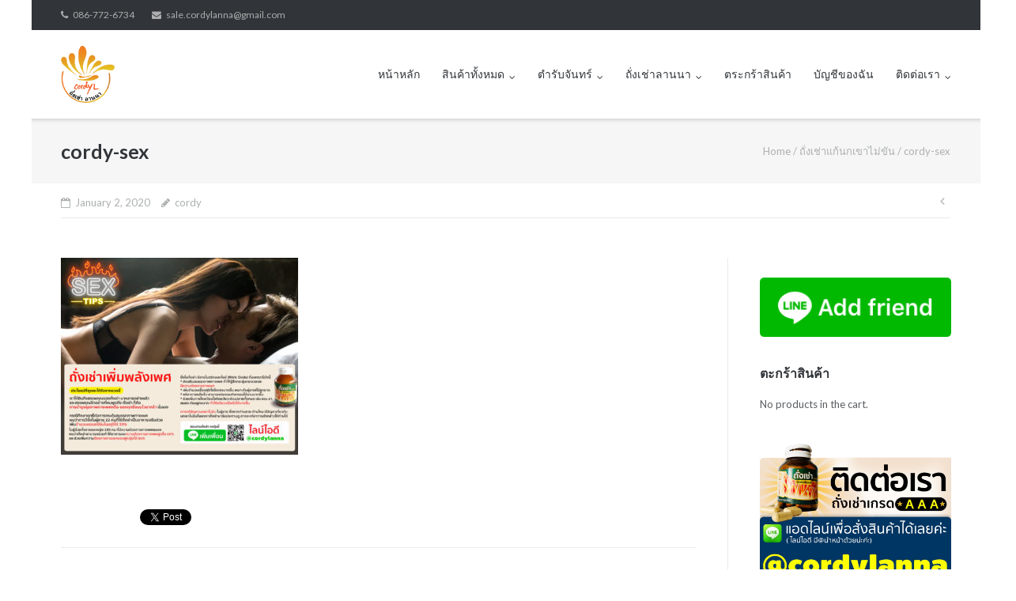

--- FILE ---
content_type: text/html; charset=UTF-8
request_url: https://cordyl.com/%E0%B8%96%E0%B8%B1%E0%B9%88%E0%B8%87%E0%B9%80%E0%B8%8A%E0%B9%88%E0%B8%B2%E0%B9%81%E0%B8%81%E0%B9%89%E0%B8%99%E0%B8%81%E0%B9%80%E0%B8%82%E0%B8%B2%E0%B9%84%E0%B8%A1%E0%B9%88%E0%B8%82%E0%B8%B1%E0%B8%99/cordy-sex/
body_size: 13928
content:
<!DOCTYPE html>
<html dir="ltr" lang="en-US" xmlns:fb="https://www.facebook.com/2008/fbml" xmlns:addthis="https://www.addthis.com/help/api-spec"  prefix="og: https://ogp.me/ns#">
<head>
	<meta charset="UTF-8">
	<link rel="profile" href="https://gmpg.org/xfn/11">

	<title>cordy-sex | My CMS</title>
	<style>img:is([sizes="auto" i], [sizes^="auto," i]) { contain-intrinsic-size: 3000px 1500px }</style>
	
		<!-- All in One SEO 4.9.3 - aioseo.com -->
	<meta name="robots" content="max-image-preview:large" />
	<meta name="author" content="cordy"/>
	<meta name="google-site-verification" content="XAvLtg2o8nNA1SJWe3Gv3mLtCd9j1oC9jxw9hd1Bfyo" />
	<link rel="canonical" href="https://cordyl.com/%e0%b8%96%e0%b8%b1%e0%b9%88%e0%b8%87%e0%b9%80%e0%b8%8a%e0%b9%88%e0%b8%b2%e0%b9%81%e0%b8%81%e0%b9%89%e0%b8%99%e0%b8%81%e0%b9%80%e0%b8%82%e0%b8%b2%e0%b9%84%e0%b8%a1%e0%b9%88%e0%b8%82%e0%b8%b1%e0%b8%99/cordy-sex/" />
	<meta name="generator" content="All in One SEO (AIOSEO) 4.9.3" />
		<meta property="og:locale" content="en_US" />
		<meta property="og:site_name" content="My CMS |" />
		<meta property="og:type" content="article" />
		<meta property="og:title" content="cordy-sex | My CMS" />
		<meta property="og:url" content="https://cordyl.com/%e0%b8%96%e0%b8%b1%e0%b9%88%e0%b8%87%e0%b9%80%e0%b8%8a%e0%b9%88%e0%b8%b2%e0%b9%81%e0%b8%81%e0%b9%89%e0%b8%99%e0%b8%81%e0%b9%80%e0%b8%82%e0%b8%b2%e0%b9%84%e0%b8%a1%e0%b9%88%e0%b8%82%e0%b8%b1%e0%b8%99/cordy-sex/" />
		<meta property="og:image" content="https://cordyl.com/wp-content/uploads/2018/08/cropped-logo.png" />
		<meta property="og:image:secure_url" content="https://cordyl.com/wp-content/uploads/2018/08/cropped-logo.png" />
		<meta property="article:published_time" content="2020-01-02T08:40:50+00:00" />
		<meta property="article:modified_time" content="2020-01-02T08:40:50+00:00" />
		<meta name="twitter:card" content="summary" />
		<meta name="twitter:title" content="cordy-sex | My CMS" />
		<meta name="twitter:image" content="https://cordyl.com/wp-content/uploads/2018/08/cropped-logo.png" />
		<script type="application/ld+json" class="aioseo-schema">
			{"@context":"https:\/\/schema.org","@graph":[{"@type":"BreadcrumbList","@id":"https:\/\/cordyl.com\/%e0%b8%96%e0%b8%b1%e0%b9%88%e0%b8%87%e0%b9%80%e0%b8%8a%e0%b9%88%e0%b8%b2%e0%b9%81%e0%b8%81%e0%b9%89%e0%b8%99%e0%b8%81%e0%b9%80%e0%b8%82%e0%b8%b2%e0%b9%84%e0%b8%a1%e0%b9%88%e0%b8%82%e0%b8%b1%e0%b8%99\/cordy-sex\/#breadcrumblist","itemListElement":[{"@type":"ListItem","@id":"https:\/\/cordyl.com#listItem","position":1,"name":"Home","item":"https:\/\/cordyl.com","nextItem":{"@type":"ListItem","@id":"https:\/\/cordyl.com\/%e0%b8%96%e0%b8%b1%e0%b9%88%e0%b8%87%e0%b9%80%e0%b8%8a%e0%b9%88%e0%b8%b2%e0%b9%81%e0%b8%81%e0%b9%89%e0%b8%99%e0%b8%81%e0%b9%80%e0%b8%82%e0%b8%b2%e0%b9%84%e0%b8%a1%e0%b9%88%e0%b8%82%e0%b8%b1%e0%b8%99\/cordy-sex\/#listItem","name":"cordy-sex"}},{"@type":"ListItem","@id":"https:\/\/cordyl.com\/%e0%b8%96%e0%b8%b1%e0%b9%88%e0%b8%87%e0%b9%80%e0%b8%8a%e0%b9%88%e0%b8%b2%e0%b9%81%e0%b8%81%e0%b9%89%e0%b8%99%e0%b8%81%e0%b9%80%e0%b8%82%e0%b8%b2%e0%b9%84%e0%b8%a1%e0%b9%88%e0%b8%82%e0%b8%b1%e0%b8%99\/cordy-sex\/#listItem","position":2,"name":"cordy-sex","previousItem":{"@type":"ListItem","@id":"https:\/\/cordyl.com#listItem","name":"Home"}}]},{"@type":"ItemPage","@id":"https:\/\/cordyl.com\/%e0%b8%96%e0%b8%b1%e0%b9%88%e0%b8%87%e0%b9%80%e0%b8%8a%e0%b9%88%e0%b8%b2%e0%b9%81%e0%b8%81%e0%b9%89%e0%b8%99%e0%b8%81%e0%b9%80%e0%b8%82%e0%b8%b2%e0%b9%84%e0%b8%a1%e0%b9%88%e0%b8%82%e0%b8%b1%e0%b8%99\/cordy-sex\/#itempage","url":"https:\/\/cordyl.com\/%e0%b8%96%e0%b8%b1%e0%b9%88%e0%b8%87%e0%b9%80%e0%b8%8a%e0%b9%88%e0%b8%b2%e0%b9%81%e0%b8%81%e0%b9%89%e0%b8%99%e0%b8%81%e0%b9%80%e0%b8%82%e0%b8%b2%e0%b9%84%e0%b8%a1%e0%b9%88%e0%b8%82%e0%b8%b1%e0%b8%99\/cordy-sex\/","name":"cordy-sex | My CMS","inLanguage":"en-US","isPartOf":{"@id":"https:\/\/cordyl.com\/#website"},"breadcrumb":{"@id":"https:\/\/cordyl.com\/%e0%b8%96%e0%b8%b1%e0%b9%88%e0%b8%87%e0%b9%80%e0%b8%8a%e0%b9%88%e0%b8%b2%e0%b9%81%e0%b8%81%e0%b9%89%e0%b8%99%e0%b8%81%e0%b9%80%e0%b8%82%e0%b8%b2%e0%b9%84%e0%b8%a1%e0%b9%88%e0%b8%82%e0%b8%b1%e0%b8%99\/cordy-sex\/#breadcrumblist"},"author":{"@id":"https:\/\/cordyl.com\/author\/pakakal\/#author"},"creator":{"@id":"https:\/\/cordyl.com\/author\/pakakal\/#author"},"datePublished":"2020-01-02T08:40:50+07:00","dateModified":"2020-01-02T08:40:50+07:00"},{"@type":"Organization","@id":"https:\/\/cordyl.com\/#organization","name":"My CMS","url":"https:\/\/cordyl.com\/","logo":{"@type":"ImageObject","url":"https:\/\/cordyl.com\/wp-content\/uploads\/2018\/08\/cropped-logo.png","@id":"https:\/\/cordyl.com\/%e0%b8%96%e0%b8%b1%e0%b9%88%e0%b8%87%e0%b9%80%e0%b8%8a%e0%b9%88%e0%b8%b2%e0%b9%81%e0%b8%81%e0%b9%89%e0%b8%99%e0%b8%81%e0%b9%80%e0%b8%82%e0%b8%b2%e0%b9%84%e0%b8%a1%e0%b9%88%e0%b8%82%e0%b8%b1%e0%b8%99\/cordy-sex\/#organizationLogo","width":100,"height":100},"image":{"@id":"https:\/\/cordyl.com\/%e0%b8%96%e0%b8%b1%e0%b9%88%e0%b8%87%e0%b9%80%e0%b8%8a%e0%b9%88%e0%b8%b2%e0%b9%81%e0%b8%81%e0%b9%89%e0%b8%99%e0%b8%81%e0%b9%80%e0%b8%82%e0%b8%b2%e0%b9%84%e0%b8%a1%e0%b9%88%e0%b8%82%e0%b8%b1%e0%b8%99\/cordy-sex\/#organizationLogo"}},{"@type":"Person","@id":"https:\/\/cordyl.com\/author\/pakakal\/#author","url":"https:\/\/cordyl.com\/author\/pakakal\/","name":"cordy","image":{"@type":"ImageObject","@id":"https:\/\/cordyl.com\/%e0%b8%96%e0%b8%b1%e0%b9%88%e0%b8%87%e0%b9%80%e0%b8%8a%e0%b9%88%e0%b8%b2%e0%b9%81%e0%b8%81%e0%b9%89%e0%b8%99%e0%b8%81%e0%b9%80%e0%b8%82%e0%b8%b2%e0%b9%84%e0%b8%a1%e0%b9%88%e0%b8%82%e0%b8%b1%e0%b8%99\/cordy-sex\/#authorImage","url":"https:\/\/secure.gravatar.com\/avatar\/4ce0760def0225c7be7af3fa19fe417b?s=96&d=mm&r=g","width":96,"height":96,"caption":"cordy"}},{"@type":"WebSite","@id":"https:\/\/cordyl.com\/#website","url":"https:\/\/cordyl.com\/","name":"\u0e16\u0e31\u0e48\u0e07\u0e40\u0e0a\u0e48\u0e32 \u0e41\u0e17\u0e49 100% \u0e42\u0e23\u0e07\u0e07\u0e32\u0e19 GMP \u0e21\u0e32\u0e15\u0e23\u0e10\u0e32\u0e19 \u0e2d\u0e22. \u0e16\u0e31\u0e48\u0e07\u0e40\u0e0a\u0e48\u0e32\u0e41\u0e04\u0e1b\u0e0b\u0e39\u0e25 500 \u0e21\u0e01.","inLanguage":"en-US","publisher":{"@id":"https:\/\/cordyl.com\/#organization"}}]}
		</script>
		<!-- All in One SEO -->


<!-- Google Tag Manager for WordPress by gtm4wp.com -->
<script data-cfasync="false" data-pagespeed-no-defer>
	var gtm4wp_datalayer_name = "dataLayer";
	var dataLayer = dataLayer || [];
</script>
<!-- End Google Tag Manager for WordPress by gtm4wp.com --><link rel='dns-prefetch' href='//www.googletagmanager.com' />
<link rel='dns-prefetch' href='//s7.addthis.com' />
<link rel='dns-prefetch' href='//netdna.bootstrapcdn.com' />
<link rel='dns-prefetch' href='//fonts.googleapis.com' />
<link rel='stylesheet' id='wp-block-library-css' href='https://cordyl.com/wp-includes/css/dist/block-library/style.min.css' type='text/css' media='all' />
<link rel='stylesheet' id='aioseo/css/src/vue/standalone/blocks/table-of-contents/global.scss-css' href='https://cordyl.com/wp-content/plugins/all-in-one-seo-pack/dist/Lite/assets/css/table-of-contents/global.e90f6d47.css' type='text/css' media='all' />
<style id='classic-theme-styles-inline-css' type='text/css'>
/*! This file is auto-generated */
.wp-block-button__link{color:#fff;background-color:#32373c;border-radius:9999px;box-shadow:none;text-decoration:none;padding:calc(.667em + 2px) calc(1.333em + 2px);font-size:1.125em}.wp-block-file__button{background:#32373c;color:#fff;text-decoration:none}
</style>
<style id='global-styles-inline-css' type='text/css'>
:root{--wp--preset--aspect-ratio--square: 1;--wp--preset--aspect-ratio--4-3: 4/3;--wp--preset--aspect-ratio--3-4: 3/4;--wp--preset--aspect-ratio--3-2: 3/2;--wp--preset--aspect-ratio--2-3: 2/3;--wp--preset--aspect-ratio--16-9: 16/9;--wp--preset--aspect-ratio--9-16: 9/16;--wp--preset--color--black: #000000;--wp--preset--color--cyan-bluish-gray: #abb8c3;--wp--preset--color--white: #ffffff;--wp--preset--color--pale-pink: #f78da7;--wp--preset--color--vivid-red: #cf2e2e;--wp--preset--color--luminous-vivid-orange: #ff6900;--wp--preset--color--luminous-vivid-amber: #fcb900;--wp--preset--color--light-green-cyan: #7bdcb5;--wp--preset--color--vivid-green-cyan: #00d084;--wp--preset--color--pale-cyan-blue: #8ed1fc;--wp--preset--color--vivid-cyan-blue: #0693e3;--wp--preset--color--vivid-purple: #9b51e0;--wp--preset--gradient--vivid-cyan-blue-to-vivid-purple: linear-gradient(135deg,rgba(6,147,227,1) 0%,rgb(155,81,224) 100%);--wp--preset--gradient--light-green-cyan-to-vivid-green-cyan: linear-gradient(135deg,rgb(122,220,180) 0%,rgb(0,208,130) 100%);--wp--preset--gradient--luminous-vivid-amber-to-luminous-vivid-orange: linear-gradient(135deg,rgba(252,185,0,1) 0%,rgba(255,105,0,1) 100%);--wp--preset--gradient--luminous-vivid-orange-to-vivid-red: linear-gradient(135deg,rgba(255,105,0,1) 0%,rgb(207,46,46) 100%);--wp--preset--gradient--very-light-gray-to-cyan-bluish-gray: linear-gradient(135deg,rgb(238,238,238) 0%,rgb(169,184,195) 100%);--wp--preset--gradient--cool-to-warm-spectrum: linear-gradient(135deg,rgb(74,234,220) 0%,rgb(151,120,209) 20%,rgb(207,42,186) 40%,rgb(238,44,130) 60%,rgb(251,105,98) 80%,rgb(254,248,76) 100%);--wp--preset--gradient--blush-light-purple: linear-gradient(135deg,rgb(255,206,236) 0%,rgb(152,150,240) 100%);--wp--preset--gradient--blush-bordeaux: linear-gradient(135deg,rgb(254,205,165) 0%,rgb(254,45,45) 50%,rgb(107,0,62) 100%);--wp--preset--gradient--luminous-dusk: linear-gradient(135deg,rgb(255,203,112) 0%,rgb(199,81,192) 50%,rgb(65,88,208) 100%);--wp--preset--gradient--pale-ocean: linear-gradient(135deg,rgb(255,245,203) 0%,rgb(182,227,212) 50%,rgb(51,167,181) 100%);--wp--preset--gradient--electric-grass: linear-gradient(135deg,rgb(202,248,128) 0%,rgb(113,206,126) 100%);--wp--preset--gradient--midnight: linear-gradient(135deg,rgb(2,3,129) 0%,rgb(40,116,252) 100%);--wp--preset--font-size--small: 13px;--wp--preset--font-size--medium: 20px;--wp--preset--font-size--large: 36px;--wp--preset--font-size--x-large: 42px;--wp--preset--spacing--20: 0.44rem;--wp--preset--spacing--30: 0.67rem;--wp--preset--spacing--40: 1rem;--wp--preset--spacing--50: 1.5rem;--wp--preset--spacing--60: 2.25rem;--wp--preset--spacing--70: 3.38rem;--wp--preset--spacing--80: 5.06rem;--wp--preset--shadow--natural: 6px 6px 9px rgba(0, 0, 0, 0.2);--wp--preset--shadow--deep: 12px 12px 50px rgba(0, 0, 0, 0.4);--wp--preset--shadow--sharp: 6px 6px 0px rgba(0, 0, 0, 0.2);--wp--preset--shadow--outlined: 6px 6px 0px -3px rgba(255, 255, 255, 1), 6px 6px rgba(0, 0, 0, 1);--wp--preset--shadow--crisp: 6px 6px 0px rgba(0, 0, 0, 1);}:where(.is-layout-flex){gap: 0.5em;}:where(.is-layout-grid){gap: 0.5em;}body .is-layout-flex{display: flex;}.is-layout-flex{flex-wrap: wrap;align-items: center;}.is-layout-flex > :is(*, div){margin: 0;}body .is-layout-grid{display: grid;}.is-layout-grid > :is(*, div){margin: 0;}:where(.wp-block-columns.is-layout-flex){gap: 2em;}:where(.wp-block-columns.is-layout-grid){gap: 2em;}:where(.wp-block-post-template.is-layout-flex){gap: 1.25em;}:where(.wp-block-post-template.is-layout-grid){gap: 1.25em;}.has-black-color{color: var(--wp--preset--color--black) !important;}.has-cyan-bluish-gray-color{color: var(--wp--preset--color--cyan-bluish-gray) !important;}.has-white-color{color: var(--wp--preset--color--white) !important;}.has-pale-pink-color{color: var(--wp--preset--color--pale-pink) !important;}.has-vivid-red-color{color: var(--wp--preset--color--vivid-red) !important;}.has-luminous-vivid-orange-color{color: var(--wp--preset--color--luminous-vivid-orange) !important;}.has-luminous-vivid-amber-color{color: var(--wp--preset--color--luminous-vivid-amber) !important;}.has-light-green-cyan-color{color: var(--wp--preset--color--light-green-cyan) !important;}.has-vivid-green-cyan-color{color: var(--wp--preset--color--vivid-green-cyan) !important;}.has-pale-cyan-blue-color{color: var(--wp--preset--color--pale-cyan-blue) !important;}.has-vivid-cyan-blue-color{color: var(--wp--preset--color--vivid-cyan-blue) !important;}.has-vivid-purple-color{color: var(--wp--preset--color--vivid-purple) !important;}.has-black-background-color{background-color: var(--wp--preset--color--black) !important;}.has-cyan-bluish-gray-background-color{background-color: var(--wp--preset--color--cyan-bluish-gray) !important;}.has-white-background-color{background-color: var(--wp--preset--color--white) !important;}.has-pale-pink-background-color{background-color: var(--wp--preset--color--pale-pink) !important;}.has-vivid-red-background-color{background-color: var(--wp--preset--color--vivid-red) !important;}.has-luminous-vivid-orange-background-color{background-color: var(--wp--preset--color--luminous-vivid-orange) !important;}.has-luminous-vivid-amber-background-color{background-color: var(--wp--preset--color--luminous-vivid-amber) !important;}.has-light-green-cyan-background-color{background-color: var(--wp--preset--color--light-green-cyan) !important;}.has-vivid-green-cyan-background-color{background-color: var(--wp--preset--color--vivid-green-cyan) !important;}.has-pale-cyan-blue-background-color{background-color: var(--wp--preset--color--pale-cyan-blue) !important;}.has-vivid-cyan-blue-background-color{background-color: var(--wp--preset--color--vivid-cyan-blue) !important;}.has-vivid-purple-background-color{background-color: var(--wp--preset--color--vivid-purple) !important;}.has-black-border-color{border-color: var(--wp--preset--color--black) !important;}.has-cyan-bluish-gray-border-color{border-color: var(--wp--preset--color--cyan-bluish-gray) !important;}.has-white-border-color{border-color: var(--wp--preset--color--white) !important;}.has-pale-pink-border-color{border-color: var(--wp--preset--color--pale-pink) !important;}.has-vivid-red-border-color{border-color: var(--wp--preset--color--vivid-red) !important;}.has-luminous-vivid-orange-border-color{border-color: var(--wp--preset--color--luminous-vivid-orange) !important;}.has-luminous-vivid-amber-border-color{border-color: var(--wp--preset--color--luminous-vivid-amber) !important;}.has-light-green-cyan-border-color{border-color: var(--wp--preset--color--light-green-cyan) !important;}.has-vivid-green-cyan-border-color{border-color: var(--wp--preset--color--vivid-green-cyan) !important;}.has-pale-cyan-blue-border-color{border-color: var(--wp--preset--color--pale-cyan-blue) !important;}.has-vivid-cyan-blue-border-color{border-color: var(--wp--preset--color--vivid-cyan-blue) !important;}.has-vivid-purple-border-color{border-color: var(--wp--preset--color--vivid-purple) !important;}.has-vivid-cyan-blue-to-vivid-purple-gradient-background{background: var(--wp--preset--gradient--vivid-cyan-blue-to-vivid-purple) !important;}.has-light-green-cyan-to-vivid-green-cyan-gradient-background{background: var(--wp--preset--gradient--light-green-cyan-to-vivid-green-cyan) !important;}.has-luminous-vivid-amber-to-luminous-vivid-orange-gradient-background{background: var(--wp--preset--gradient--luminous-vivid-amber-to-luminous-vivid-orange) !important;}.has-luminous-vivid-orange-to-vivid-red-gradient-background{background: var(--wp--preset--gradient--luminous-vivid-orange-to-vivid-red) !important;}.has-very-light-gray-to-cyan-bluish-gray-gradient-background{background: var(--wp--preset--gradient--very-light-gray-to-cyan-bluish-gray) !important;}.has-cool-to-warm-spectrum-gradient-background{background: var(--wp--preset--gradient--cool-to-warm-spectrum) !important;}.has-blush-light-purple-gradient-background{background: var(--wp--preset--gradient--blush-light-purple) !important;}.has-blush-bordeaux-gradient-background{background: var(--wp--preset--gradient--blush-bordeaux) !important;}.has-luminous-dusk-gradient-background{background: var(--wp--preset--gradient--luminous-dusk) !important;}.has-pale-ocean-gradient-background{background: var(--wp--preset--gradient--pale-ocean) !important;}.has-electric-grass-gradient-background{background: var(--wp--preset--gradient--electric-grass) !important;}.has-midnight-gradient-background{background: var(--wp--preset--gradient--midnight) !important;}.has-small-font-size{font-size: var(--wp--preset--font-size--small) !important;}.has-medium-font-size{font-size: var(--wp--preset--font-size--medium) !important;}.has-large-font-size{font-size: var(--wp--preset--font-size--large) !important;}.has-x-large-font-size{font-size: var(--wp--preset--font-size--x-large) !important;}
:where(.wp-block-post-template.is-layout-flex){gap: 1.25em;}:where(.wp-block-post-template.is-layout-grid){gap: 1.25em;}
:where(.wp-block-columns.is-layout-flex){gap: 2em;}:where(.wp-block-columns.is-layout-grid){gap: 2em;}
:root :where(.wp-block-pullquote){font-size: 1.5em;line-height: 1.6;}
</style>
<link rel='stylesheet' id='searchandfilter-css' href='https://cordyl.com/wp-content/plugins/search-filter/style.css' type='text/css' media='all' />
<link rel='stylesheet' id='wpsm-comptable-styles-css' href='https://cordyl.com/wp-content/plugins/table-maker/css/style.css' type='text/css' media='all' />
<link rel='stylesheet' id='woocommerce-layout-css' href='https://cordyl.com/wp-content/plugins/woocommerce/assets/css/woocommerce-layout.css' type='text/css' media='all' />
<link rel='stylesheet' id='woocommerce-smallscreen-css' href='https://cordyl.com/wp-content/plugins/woocommerce/assets/css/woocommerce-smallscreen.css' type='text/css' media='only screen and (max-width: 768px)' />
<link rel='stylesheet' id='woocommerce-general-css' href='https://cordyl.com/wp-content/plugins/woocommerce/assets/css/woocommerce.css' type='text/css' media='all' />
<style id='woocommerce-inline-inline-css' type='text/css'>
.woocommerce form .form-row .required { visibility: visible; }
</style>
<link rel='stylesheet' id='mr-frontend-style-css' href='https://cordyl.com/wp-content/plugins/multi-rating/assets/css/frontend.css' type='text/css' media='all' />
<style id='mr-frontend-style-inline-css' type='text/css'>
		.mr-star-hover {
			color: #81d742 !important;
		}
		.mr-star-full, .mr-star-half, .mr-star-empty {
			color: #81d742;
		}
		.mr-error {
			color: #EC6464;
		}
		
</style>
<link rel='stylesheet' id='font-awesome-css' href='https://netdna.bootstrapcdn.com/font-awesome/4.7.0/css/font-awesome.css' type='text/css' media='all' />
<link rel='stylesheet' id='brands-styles-css' href='https://cordyl.com/wp-content/plugins/woocommerce/assets/css/brands.css' type='text/css' media='all' />
<link rel='stylesheet' id='siteorigin-google-web-fonts-css' href='https://fonts.googleapis.com/css?family=Mulish%3A300%7CLato%3A300%2C400%2C700' type='text/css' media='all' />
<link rel='stylesheet' id='ultra-woocommerce-style-css' href='https://cordyl.com/wp-content/themes/ultra/woocommerce/woocommerce.css' type='text/css' media='all' />
<link rel='stylesheet' id='ultra-style-css' href='https://cordyl.com/wp-content/themes/ultra/style.css' type='text/css' media='all' />
<link rel='stylesheet' id='addthis_all_pages-css' href='https://cordyl.com/wp-content/plugins/addthis/frontend/build/addthis_wordpress_public.min.css' type='text/css' media='all' />
<script type="text/javascript" src="https://cordyl.com/wp-includes/js/tinymce/tinymce.min.js" id="wp-tinymce-root-js"></script>
<script type="text/javascript" src="https://cordyl.com/wp-includes/js/tinymce/plugins/compat3x/plugin.min.js" id="wp-tinymce-js"></script>
<script type="text/javascript" src="https://cordyl.com/wp-includes/js/jquery/jquery.min.js" id="jquery-core-js"></script>
<script type="text/javascript" src="https://cordyl.com/wp-includes/js/jquery/jquery-migrate.min.js" id="jquery-migrate-js"></script>
<script type="text/javascript" src="https://www.googletagmanager.com/gtag/js?id=UA-207886393-1" id="wk-analytics-script-js"></script>
<script type="text/javascript" id="wk-analytics-script-js-after">
/* <![CDATA[ */
function shouldTrack(){
var trackLoggedIn = false;
var loggedIn = false;
if(!loggedIn){
return true;
} else if( trackLoggedIn ) {
return true;
}
return false;
}
function hasWKGoogleAnalyticsCookie() {
return (new RegExp('wp_wk_ga_untrack_' + document.location.hostname)).test(document.cookie);
}
if (!hasWKGoogleAnalyticsCookie() && shouldTrack()) {
//Google Analytics
window.dataLayer = window.dataLayer || [];
function gtag(){dataLayer.push(arguments);}
gtag('js', new Date());
gtag('config', 'UA-207886393-1', { 'anonymize_ip': true });
}
/* ]]> */
</script>
<script type="text/javascript" src="https://cordyl.com/wp-content/plugins/woocommerce/assets/js/jquery-blockui/jquery.blockUI.min.js" id="wc-jquery-blockui-js" defer="defer" data-wp-strategy="defer"></script>
<script type="text/javascript" id="wc-add-to-cart-js-extra">
/* <![CDATA[ */
var wc_add_to_cart_params = {"ajax_url":"\/wp-admin\/admin-ajax.php","wc_ajax_url":"\/?wc-ajax=%%endpoint%%","i18n_view_cart":"View cart","cart_url":"https:\/\/cordyl.com\/cart\/","is_cart":"","cart_redirect_after_add":"no"};
/* ]]> */
</script>
<script type="text/javascript" src="https://cordyl.com/wp-content/plugins/woocommerce/assets/js/frontend/add-to-cart.min.js" id="wc-add-to-cart-js" defer="defer" data-wp-strategy="defer"></script>
<script type="text/javascript" src="https://cordyl.com/wp-content/plugins/woocommerce/assets/js/js-cookie/js.cookie.min.js" id="wc-js-cookie-js" defer="defer" data-wp-strategy="defer"></script>
<script type="text/javascript" id="woocommerce-js-extra">
/* <![CDATA[ */
var woocommerce_params = {"ajax_url":"\/wp-admin\/admin-ajax.php","wc_ajax_url":"\/?wc-ajax=%%endpoint%%","i18n_password_show":"Show password","i18n_password_hide":"Hide password"};
/* ]]> */
</script>
<script type="text/javascript" src="https://cordyl.com/wp-content/plugins/woocommerce/assets/js/frontend/woocommerce.min.js" id="woocommerce-js" defer="defer" data-wp-strategy="defer"></script>
<script type="text/javascript" id="ultra-theme-js-extra">
/* <![CDATA[ */
var ultra_smooth_scroll_params = {"value":"1"};
var ultra_resp_top_bar_params = {"collapse":"1024"};
/* ]]> */
</script>
<script type="text/javascript" src="https://cordyl.com/wp-content/themes/ultra/js/jquery.theme.min.js" id="ultra-theme-js"></script>
<script type="text/javascript" src="https://cordyl.com/wp-content/themes/ultra/js/jquery.hc-sticky.min.js" id="jquery-hc-sticky-js"></script>
<script type="text/javascript" src="https://cordyl.com/wp-content/themes/ultra/js/jquery.flexslider.min.js" id="jquery-flexslider-js"></script>
<script type="text/javascript" src="https://cordyl.com/wp-content/themes/ultra/js/jquery.fitvids.min.js" id="jquery-fitvids-js"></script>
<script type="text/javascript" src="https://cordyl.com/wp-content/themes/ultra/js/skip-link-focus-fix.js" id="ultra-skip-link-focus-fix-js"></script>
<!--[if lt IE 9]>
<script type="text/javascript" src="https://cordyl.com/wp-content/themes/ultra/js/flexie.js" id="ultra-flexie-js"></script>
<![endif]-->
<!--[if lt IE 9]>
<script type="text/javascript" src="https://cordyl.com/wp-content/themes/ultra/js/html5shiv-printshiv.js" id="ultra-html5-js"></script>
<![endif]-->
<!--[if (gte IE 6)&(lte IE 8)]>
<script type="text/javascript" src="https://cordyl.com/wp-content/themes/ultra/js/selectivizr.min.js" id="ultra-selectivizr-js"></script>
<![endif]-->
<link rel="https://api.w.org/" href="https://cordyl.com/wp-json/" /><link rel="alternate" title="JSON" type="application/json" href="https://cordyl.com/wp-json/wp/v2/media/4649" /><link rel="EditURI" type="application/rsd+xml" title="RSD" href="https://cordyl.com/xmlrpc.php?rsd" />
<link rel="alternate" title="oEmbed (JSON)" type="application/json+oembed" href="https://cordyl.com/wp-json/oembed/1.0/embed?url=https%3A%2F%2Fcordyl.com%2F%25e0%25b8%2596%25e0%25b8%25b1%25e0%25b9%2588%25e0%25b8%2587%25e0%25b9%2580%25e0%25b8%258a%25e0%25b9%2588%25e0%25b8%25b2%25e0%25b9%2581%25e0%25b8%2581%25e0%25b9%2589%25e0%25b8%2599%25e0%25b8%2581%25e0%25b9%2580%25e0%25b8%2582%25e0%25b8%25b2%25e0%25b9%2584%25e0%25b8%25a1%25e0%25b9%2588%25e0%25b8%2582%25e0%25b8%25b1%25e0%25b8%2599%2Fcordy-sex%2F" />
<link rel="alternate" title="oEmbed (XML)" type="text/xml+oembed" href="https://cordyl.com/wp-json/oembed/1.0/embed?url=https%3A%2F%2Fcordyl.com%2F%25e0%25b8%2596%25e0%25b8%25b1%25e0%25b9%2588%25e0%25b8%2587%25e0%25b9%2580%25e0%25b8%258a%25e0%25b9%2588%25e0%25b8%25b2%25e0%25b9%2581%25e0%25b8%2581%25e0%25b9%2589%25e0%25b8%2599%25e0%25b8%2581%25e0%25b9%2580%25e0%25b8%2582%25e0%25b8%25b2%25e0%25b9%2584%25e0%25b8%25a1%25e0%25b9%2588%25e0%25b8%2582%25e0%25b8%25b1%25e0%25b8%2599%2Fcordy-sex%2F&#038;format=xml" />

<!-- This website runs the Product Feed PRO for WooCommerce by AdTribes.io plugin - version woocommercesea_option_installed_version -->

<!-- Google Tag Manager for WordPress by gtm4wp.com -->
<!-- GTM Container placement set to automatic -->
<script data-cfasync="false" data-pagespeed-no-defer>
	var dataLayer_content = {"pagePostType":"attachment","pagePostType2":"single-attachment","pagePostAuthor":"cordy"};
	dataLayer.push( dataLayer_content );
</script>
<script data-cfasync="false" data-pagespeed-no-defer>
(function(w,d,s,l,i){w[l]=w[l]||[];w[l].push({'gtm.start':
new Date().getTime(),event:'gtm.js'});var f=d.getElementsByTagName(s)[0],
j=d.createElement(s),dl=l!='dataLayer'?'&l='+l:'';j.async=true;j.src=
'//www.googletagmanager.com/gtm.js?id='+i+dl;f.parentNode.insertBefore(j,f);
})(window,document,'script','dataLayer','GTM-MLZCBWP');
</script>
<!-- End Google Tag Manager for WordPress by gtm4wp.com -->		<style type="text/css" id="ultra-sticky-header-css"> 
			.site-header.is-stuck {
				background: rgba(255,255,255,0.8);
			}
		</style>
		<meta name="viewport" content="width=device-width, initial-scale=1" />	<style type="text/css" id="ultra-menu-css"> 
		@media (max-width: 1024px) { 
			.responsive-menu .main-navigation ul { display: none } 
			.responsive-menu .menu-toggle { display: block }
			.responsive-menu .menu-search { display: none }
			.site-header .site-branding-container { max-width: 90% }
			.main-navigation { max-width: 10% }
		}
		@media (min-width: 1024px) {
			.header-centered .site-header .container { height: auto; }
			.header-centered .site-header .site-branding-container { float: none; max-width: 100%; padding-right: 0; text-align: center; }
			.header-centered .main-navigation { float: none; max-width: 100%; text-align: center; }
			.header-centered .main-navigation > div { display: inline-block; float: none; vertical-align: top; }
		}
	</style>
		<noscript><style>.woocommerce-product-gallery{ opacity: 1 !important; }</style></noscript>
	<style type="text/css" id="custom-background-css">
body.custom-background { background-color: #ffffff; }
</style>
	<!-- Google Tag Manager -->
<script>(function(w,d,s,l,i){w[l]=w[l]||[];w[l].push({'gtm.start':
new Date().getTime(),event:'gtm.js'});var f=d.getElementsByTagName(s)[0],
j=d.createElement(s),dl=l!='dataLayer'?'&l='+l:'';j.async=true;j.src=
'https://www.googletagmanager.com/gtm.js?id='+i+dl;f.parentNode.insertBefore(j,f);
})(window,document,'script','dataLayer','GTM-5DBPJVR');</script>
<!-- End Google Tag Manager -->

<!-- Global site tag (gtag.js) - Google Analytics -->
<script async src="https://www.googletagmanager.com/gtag/js?id=UA-120167790-1"></script>
<script>
  window.dataLayer = window.dataLayer || [];
  function gtag(){dataLayer.push(arguments);}
  gtag('js', new Date());

  gtag('config', 'UA-120167790-1');
</script>
<style type="text/css" id="customizer-css">.main-navigation .current-menu-item > a, .main-navigation .current a { color: #f26522; border-color: #f26522 } .main-navigation ul ul li:hover > a { background: #f26522 } .responsive-menu .main-navigation.toggled ul li a:hover, .responsive-menu .main-navigation.toggled ul ul li a:hover { background: #f26522 } .entry-header .breadcrumbs a:hover, .page-header .breadcrumbs a:hover { color: #f26522 }  .top-bar-navigation ul ul li:hover > a { background: #f26522 } .top-bar-navigation div > ul > li > a:hover, .top-bar-navigation ul ul { border-color: #f26522 } .main-navigation ul li:hover > a, .main-navigation .menu-search .search-icon:hover:before { color: #f26522 } .main-navigation div > ul > li > a:hover, .main-navigation div > ul > li.current > a:hover, .main-navigation ul ul, .main-navigation .menu-search .searchform input[name=s] { border-color: #f26522 } .main-navigation ul li.menu-button > a { background: #f26522 } .main-navigation ul li.menu-button:hover > a { background: rgba(242,101,34,0.8) } a, a:visited, a:hover, a:focus, a:active, .comment-navigation .nav-links a:hover, .paging-navigation .nav-links a:hover, .post-navigation .nav-links a:hover, .panel-grid-cell .sow-features-list .sow-features-feature p.sow-more-text a:hover, .panel-grid-cell .sow-carousel-wrapper ul.sow-carousel-items li.sow-carousel-item h3 a:hover, .panel-grid-cell .sow-carousel-wrapper ul.sow-carousel-items li.sow-carousel-item .sow-carousel-thumbnail a span.overlay, .entry-header .entry-title a:hover, .entry-header h1.page-title a:hover, .page-header h1.entry-title a:hover, .page-header h1.page-title a:hover, .site-content .entry-meta a:hover, .author-box .author-description span a:hover, .entry-footer span a:hover, .comments-area .comment-author .fn a:hover, .comments-area .comment-metadata a:hover, .comments-area .reply a.comment-reply-link:hover, .comments-area .reply a.comment-reply-login:hover, .mbt-breadcrumbs a:hover, .mbt-featured-book-widget .mbt-book-title a:hover, .entry-content .panel-grid-cell .sow-carousel-wrapper ul.sow-carousel-items li.sow-carousel-item h3 a:hover, .yarpp-related ol li .related-post-title:hover, .related-posts-section ol li .related-post-title:hover, .related-posts-section ol li .related-post-date:hover { color: #fc9a11 } button, input[type="button"], input[type="reset"], input[type="submit"], .pagination .page-numbers:hover, .pagination .current, .entry-content .more-wrapper .more-link:hover, .entry-content .page-links .post-page-numbers:hover, .entry-content .page-links .post-page-numbers.current, .woocommerce #respond input#submit, .woocommerce a.button, .woocommerce .products a.button, .woocommerce button.button, .woocommerce input.button, .woocommerce #respond input#submit.alt, .woocommerce a.button.alt, .woocommerce button.button.alt, .woocommerce input.button.alt, .woocommerce nav.woocommerce-pagination ul li a:hover, .woocommerce nav.woocommerce-pagination ul li a.current, .woocommerce nav.woocommerce-pagination ul li span:hover, .woocommerce nav.woocommerce-pagination ul li span.current, .woocommerce span.onsale { background: #fc9a11 } button:hover, input[type="button"]:hover, input[type="reset"]:hover, input[type="submit"]:hover, .woocommerce #respond input#submit:hover, .woocommerce a.button:hover, .woocommerce .products a.button:hover, .woocommerce button.button:hover, .woocommerce input.button:hover, .woocommerce #respond input#submit.alt:hover, .woocommerce a.button.alt:hover, .woocommerce button.button.alt:hover, .woocommerce input.button.alt:hover { background: rgba(252,154,17,0.8) } blockquote { border-left: 3px solid #fc9a11 }</style><link rel="icon" href="https://cordyl.com/wp-content/uploads/2017/06/cropped-cordy_favicon-1-32x32.png" sizes="32x32" />
<link rel="icon" href="https://cordyl.com/wp-content/uploads/2017/06/cropped-cordy_favicon-1-192x192.png" sizes="192x192" />
<link rel="apple-touch-icon" href="https://cordyl.com/wp-content/uploads/2017/06/cropped-cordy_favicon-1-180x180.png" />
<meta name="msapplication-TileImage" content="https://cordyl.com/wp-content/uploads/2017/06/cropped-cordy_favicon-1-270x270.png" />
</head>

<body class="attachment attachment-template-default single single-attachment postid-4649 attachmentid-4649 attachment-jpeg custom-background wp-custom-logo theme-ultra woocommerce-no-js metaslider-plugin boxed group-blog sidebar tagline mobile-scroll-top mobile-sticky-header no-touch page-layout-default resp">
<!-- Google Tag Manager (noscript) -->
<noscript><iframe src="https://www.googletagmanager.com/ns.html?id=GTM-5DBPJVR"
height="0" width="0" style="display:none;visibility:hidden"></iframe></noscript>
<!-- End Google Tag Manager (noscript) -->

<!-- GTM Container placement set to automatic -->
<!-- Google Tag Manager (noscript) -->
				<noscript><iframe src="https://www.googletagmanager.com/ns.html?id=GTM-MLZCBWP" height="0" width="0" style="display:none;visibility:hidden" aria-hidden="true"></iframe></noscript>
<!-- End Google Tag Manager (noscript) --><div id="page" class="hfeed site">
	<a class="skip-link screen-reader-text" href="#content">Skip to content</a>

			
<div id="top-bar">
	<div class="container">
		<div class="top-bar-text"><span class="phone"><a href="tel:086-772-6734">086-772-6734</a></span><span class="email"><a href="mailto:sale.cordylanna@gmail.com">sale.cordylanna@gmail.com</a></span></div>	</div><!-- .container -->
</div><!-- #top-bar -->
<span class="top-bar-arrow" style="display: none;"></span>
	
			<header id="masthead" class="site-header sticky-header scale responsive-menu">
			<div class="container">
								<div class="site-branding-container">
					<div class="site-branding">
						<a href="https://cordyl.com/" rel="home">
							<img src="https://cordyl.com/wp-content/uploads/2018/08/logo.png"  width="100"  height="106"  alt="My CMS Logo"  data-scale="1"  />						</a>
																	</div><!-- .site-branding -->
				</div><!-- .site-branding-container -->
				
				<nav id="site-navigation" class="main-navigation">
					<button class="menu-toggle"></button>					<div class="menu"><ul>
<li class="page_item page-item-4"><a href="https://cordyl.com/">หน้าหลัก</a></li>
<li class="page_item page-item-37 page_item_has_children"><a href="https://cordyl.com/shop/">สินค้าทั้งหมด</a>
<ul class='children'>
	<li class="page_item page-item-39"><a href="https://cordyl.com/shop/checkout/">สั่งซื้อสินค้า</a></li>
	<li class="page_item page-item-88"><a href="https://cordyl.com/shop/%e0%b9%81%e0%b8%88%e0%b9%89%e0%b8%87%e0%b8%8a%e0%b8%b3%e0%b8%a3%e0%b8%b0%e0%b9%80%e0%b8%87%e0%b8%b4%e0%b8%99/">แจ้งชำระเงิน</a></li>
</ul>
</li>
<li class="page_item page-item-5907 page_item_has_children"><a href="https://cordyl.com/%e0%b8%95%e0%b8%b3%e0%b8%a3%e0%b8%b1%e0%b8%9a%e0%b8%88%e0%b8%b1%e0%b8%99%e0%b8%97%e0%b8%a3%e0%b9%8c/">ตำรับจันทร์</a>
<ul class='children'>
	<li class="page_item page-item-6097"><a href="https://cordyl.com/%e0%b8%95%e0%b8%b3%e0%b8%a3%e0%b8%b1%e0%b8%9a%e0%b8%88%e0%b8%b1%e0%b8%99%e0%b8%97%e0%b8%a3%e0%b9%8c/%e0%b8%a3%e0%b8%b5%e0%b8%a7%e0%b8%b4%e0%b8%a7%e0%b8%88%e0%b8%b2%e0%b8%81%e0%b8%9c%e0%b8%b9%e0%b9%89%e0%b9%83%e0%b8%8a%e0%b9%89%e0%b8%88%e0%b8%a3%e0%b8%b4%e0%b8%87/">จากผู้ใช้จริง</a></li>
	<li class="page_item page-item-6158"><a href="https://cordyl.com/%e0%b8%95%e0%b8%b3%e0%b8%a3%e0%b8%b1%e0%b8%9a%e0%b8%88%e0%b8%b1%e0%b8%99%e0%b8%97%e0%b8%a3%e0%b9%8c/%e0%b8%95%e0%b8%b3%e0%b8%a3%e0%b8%b1%e0%b8%9a%e0%b8%88%e0%b8%b1%e0%b8%99%e0%b8%97%e0%b8%a3%e0%b9%8c%e0%b8%94%e0%b8%b5%e0%b8%ad%e0%b8%a2%e0%b9%88%e0%b8%b2%e0%b8%87%e0%b9%84%e0%b8%a3/">ทำไมต้องทานตำรับจันทร์?</a></li>
	<li class="page_item page-item-5909"><a href="https://cordyl.com/%e0%b8%95%e0%b8%b3%e0%b8%a3%e0%b8%b1%e0%b8%9a%e0%b8%88%e0%b8%b1%e0%b8%99%e0%b8%97%e0%b8%a3%e0%b9%8c/%e0%b8%97%e0%b8%b5%e0%b9%88%e0%b8%a1%e0%b8%b2%e0%b8%82%e0%b8%ad%e0%b8%87%e0%b8%95%e0%b8%b3%e0%b8%a3%e0%b8%b1%e0%b8%9a%e0%b8%88%e0%b8%b1%e0%b8%99%e0%b8%97%e0%b8%a3%e0%b9%8c/">ที่มาของตำรับจันทร์</a></li>
</ul>
</li>
<li class="page_item page-item-2 page_item_has_children"><a href="https://cordyl.com/sample-page/">ถั่งเช่าลานนา</a>
<ul class='children'>
	<li class="page_item page-item-5722"><a href="https://cordyl.com/sample-page/50-%e0%b9%80%e0%b8%81%e0%b8%a9%e0%b8%95%e0%b8%a3%e0%b8%ad%e0%b8%b4%e0%b8%99%e0%b8%97%e0%b8%a3%e0%b8%b5%e0%b8%a2%e0%b9%8c-2021/">50++ เกษตรอินทรีย์ 2021</a></li>
	<li class="page_item page-item-5028"><a href="https://cordyl.com/sample-page/%e0%b8%84%e0%b8%a7%e0%b8%b2%e0%b8%a1%e0%b9%81%e0%b8%95%e0%b8%81%e0%b8%95%e0%b9%88%e0%b8%b2%e0%b8%87%e0%b8%a3%e0%b8%b0%e0%b8%ab%e0%b8%a7%e0%b9%88%e0%b8%b2%e0%b8%87%e0%b8%96%e0%b8%b1%e0%b9%88%e0%b8%87/">ความแตกต่างระหว่างถั่งเช่าสูตร100%และถั่งเช่าสูตรอาหารเสริม</a></li>
	<li class="page_item page-item-506"><a href="https://cordyl.com/sample-page/%e0%b8%9a%e0%b8%97%e0%b8%84%e0%b8%a7%e0%b8%b2%e0%b8%a1/">บทความ</a></li>
	<li class="page_item page-item-5162"><a href="https://cordyl.com/sample-page/%e0%b8%a7%e0%b8%b4%e0%b8%94%e0%b8%b5%e0%b9%82%e0%b8%ad%e0%b9%80%e0%b8%81%e0%b8%b5%e0%b9%88%e0%b8%a2%e0%b8%a7%e0%b8%81%e0%b8%b1%e0%b8%9a%e0%b8%96%e0%b8%b1%e0%b9%88%e0%b8%87%e0%b9%80%e0%b8%8a%e0%b9%88/">วิดีโอเกี่ยวกับถั่งเช่า</a></li>
	<li class="page_item page-item-547"><a href="https://cordyl.com/sample-page/faq/">คำถามที่พบบ่อย</a></li>
</ul>
</li>
<li class="page_item page-item-38"><a href="https://cordyl.com/cart/">ตระกร้าสินค้า</a></li>
<li class="page_item page-item-40"><a href="https://cordyl.com/my-account/">บัญชีของฉัน</a></li>
<li class="page_item page-item-23 page_item_has_children"><a href="https://cordyl.com/%e0%b8%95%e0%b8%b4%e0%b8%94%e0%b8%95%e0%b9%88%e0%b8%ad%e0%b9%80%e0%b8%a3%e0%b8%b2/">ติดต่อเรา</a>
<ul class='children'>
	<li class="page_item page-item-2244"><a href="https://cordyl.com/%e0%b8%95%e0%b8%b4%e0%b8%94%e0%b8%95%e0%b9%88%e0%b8%ad%e0%b9%80%e0%b8%a3%e0%b8%b2/%e0%b8%aa%e0%b8%b1%e0%b9%88%e0%b8%87%e0%b8%8b%e0%b8%b7%e0%b9%89%e0%b8%ad%e0%b8%96%e0%b8%b1%e0%b9%88%e0%b8%87%e0%b9%80%e0%b8%8a%e0%b9%88%e0%b8%b2/">สั่งซื้อถั่งเช่า</a></li>
</ul>
</li>
</ul></div>
														</nav><!-- #site-navigation -->
			</div><!-- .container -->
		</header><!-- #masthead -->
	
	
	
	<div id="content" class="site-content">

				
			<header class="entry-header">
			<div class="container">
				<h1 class="entry-title">cordy-sex</h1>
		<nav class="breadcrumb-trail breadcrumbs" itemprop="breadcrumb"><span class="trail-begin"><a href="https://cordyl.com" title="My CMS" rel="home">Home</a></span>
			 <span class="sep">/</span> <a href="https://cordyl.com/%e0%b8%96%e0%b8%b1%e0%b9%88%e0%b8%87%e0%b9%80%e0%b8%8a%e0%b9%88%e0%b8%b2%e0%b9%81%e0%b8%81%e0%b9%89%e0%b8%99%e0%b8%81%e0%b9%80%e0%b8%82%e0%b8%b2%e0%b9%84%e0%b8%a1%e0%b9%88%e0%b8%82%e0%b8%b1%e0%b8%99/" title="ถั่งเช่าแก้นกเขาไม่ขัน">ถั่งเช่าแก้นกเขาไม่ขัน</a>
			 <span class="sep">/</span> <span class="trail-end">cordy-sex</span>
		</nav>			</div><!-- .container -->
		</header><!-- .entry-header -->
	
	
	<div class="entry-meta">
		<div class="container">
			<div>
				<div class="entry-meta-inner"><span class="entry-date"><time class="published" datetime="2020-01-02T08:40:50+07:00">January 2, 2020</time><time class="updated" datetime="2020-01-02T08:40:50+07:00">January 2, 2020</time></span><span class="byline"><span class="author vcard"><a class="url fn n" href="https://cordyl.com/author/pakakal/" rel="author">cordy</a></span></span></div>
	<nav class="navigation post-navigation" aria-label="Posts">
		<h2 class="screen-reader-text">Post navigation</h2>
		<div class="nav-links"><div class="nav-previous"><a href="https://cordyl.com/%e0%b8%96%e0%b8%b1%e0%b9%88%e0%b8%87%e0%b9%80%e0%b8%8a%e0%b9%88%e0%b8%b2%e0%b9%81%e0%b8%81%e0%b9%89%e0%b8%99%e0%b8%81%e0%b9%80%e0%b8%82%e0%b8%b2%e0%b9%84%e0%b8%a1%e0%b9%88%e0%b8%82%e0%b8%b1%e0%b8%99/" rel="prev"></a></div></div>
	</nav>			</div>
		</div><!-- .container -->
	</div><!-- .entry-meta -->

	<div class="container">

		<div id="primary" class="content-area">
			<main id="main" class="site-main">

				
<article id="post-4649" class="post-4649 attachment type-attachment status-inherit hentry">

		<div class="entry-content">
		<div class="at-above-post addthis_tool" data-url="https://cordyl.com/%e0%b8%96%e0%b8%b1%e0%b9%88%e0%b8%87%e0%b9%80%e0%b8%8a%e0%b9%88%e0%b8%b2%e0%b9%81%e0%b8%81%e0%b9%89%e0%b8%99%e0%b8%81%e0%b9%80%e0%b8%82%e0%b8%b2%e0%b9%84%e0%b8%a1%e0%b9%88%e0%b8%82%e0%b8%b1%e0%b8%99/cordy-sex/"></div><p class="attachment"><a href='https://cordyl.com/wp-content/uploads/2019/09/cordy-sex.jpg'><img fetchpriority="high" decoding="async" width="300" height="249" src="https://cordyl.com/wp-content/uploads/2019/09/cordy-sex-300x249.jpg" class="attachment-medium size-medium" alt="" srcset="https://cordyl.com/wp-content/uploads/2019/09/cordy-sex-300x249.jpg 300w, https://cordyl.com/wp-content/uploads/2019/09/cordy-sex-880x731.jpg 880w, https://cordyl.com/wp-content/uploads/2019/09/cordy-sex.jpg 1155w" sizes="(max-width: 300px) 100vw, 300px" /></a></p>
<!-- AddThis Advanced Settings above via filter on the_content --><!-- AddThis Advanced Settings below via filter on the_content --><!-- AddThis Advanced Settings generic via filter on the_content --><!-- AddThis Share Buttons above via filter on the_content --><!-- AddThis Share Buttons below via filter on the_content --><div class="at-below-post addthis_tool" data-url="https://cordyl.com/%e0%b8%96%e0%b8%b1%e0%b9%88%e0%b8%87%e0%b9%80%e0%b8%8a%e0%b9%88%e0%b8%b2%e0%b9%81%e0%b8%81%e0%b9%89%e0%b8%99%e0%b8%81%e0%b9%80%e0%b8%82%e0%b8%b2%e0%b9%84%e0%b8%a1%e0%b9%88%e0%b8%82%e0%b8%b1%e0%b8%99/cordy-sex/"></div><!-- AddThis Share Buttons generic via filter on the_content -->			</div><!-- .entry-content -->

	<footer class="entry-footer">
				<div id="fb-root"></div>
		<script type="text/javascript">
			(function(d, s, id) {
				var js, fjs = d.getElementsByTagName(s)[0];
				if (d.getElementById(id)) return;
				js = d.createElement(s); js.id = id;
				js.src = "//connect.facebook.net/en_GB/all.js#xfbml=1";
				fjs.parentNode.insertBefore(js, fjs);
			} ( document, 'script', 'facebook-jssdk' ) );
		</script>
				<script src="//platform.linkedin.com/in.js" type="text/javascript"> lang: en_US</script>
			<ul class="share-buttons">
		<li class="network facebook" style="width:97px">

			<div
				class="fb-like"
				data-href="https://cordyl.com/%e0%b8%96%e0%b8%b1%e0%b9%88%e0%b8%87%e0%b9%80%e0%b8%8a%e0%b9%88%e0%b8%b2%e0%b9%81%e0%b8%81%e0%b9%89%e0%b8%99%e0%b8%81%e0%b9%80%e0%b8%82%e0%b8%b2%e0%b9%84%e0%b8%a1%e0%b9%88%e0%b8%82%e0%b8%b1%e0%b8%99/cordy-sex/"
				data-width="97"
				data-layout="button_count"
				data-send="false"
				data-height="21"
				data-show-faces="false"
				data-action="like"></div>
		</li>

		<li class="network twitter" style="width:97px">
						<iframe allowtransparency="true" frameborder="0" scrolling="no" src="https://platform.twitter.com/widgets/tweet_button.html?url=https://cordyl.com/%e0%b8%96%e0%b8%b1%e0%b9%88%e0%b8%87%e0%b9%80%e0%b8%8a%e0%b9%88%e0%b8%b2%e0%b9%81%e0%b8%81%e0%b9%89%e0%b8%99%e0%b8%81%e0%b9%80%e0%b8%82%e0%b8%b2%e0%b9%84%e0%b8%a1%e0%b9%88%e0%b8%82%e0%b8%b1%e0%b8%99/cordy-sex/&amp;via&amp;text=cordy-sex&amp;related" style="width:97px; height:20px;"></iframe>
		</li>

		<li class="network linkedin" style="width:97px">
			<script type="IN/Share" data-counter="right"></script>
		</li>
	</ul>
				</footer><!-- .entry-footer -->

</article><!-- #post-## -->

	 			
	<nav class="navigation post-navigation" aria-label="Posts">
		<h2 class="screen-reader-text">Post navigation</h2>
		<div class="nav-links"><div class="nav-previous"><a href="https://cordyl.com/%e0%b8%96%e0%b8%b1%e0%b9%88%e0%b8%87%e0%b9%80%e0%b8%8a%e0%b9%88%e0%b8%b2%e0%b9%81%e0%b8%81%e0%b9%89%e0%b8%99%e0%b8%81%e0%b9%80%e0%b8%82%e0%b8%b2%e0%b9%84%e0%b8%a1%e0%b9%88%e0%b8%82%e0%b8%b1%e0%b8%99/" rel="prev">ถั่งเช่าแก้นกเขาไม่ขัน</a></div></div>
	</nav>
	 			
	 			
				
			
			</main><!-- #main -->
		</div><!-- #primary -->

		
<div id="secondary" class="widget-area">
	<aside id="text-4" class="widget widget_text">			<div class="textwidget"><p><span style="font-size: 14pt;"> <a href="https://line.me/R/ti/p/%40qas7812y"><img decoding="async" class="alignleft" src="https://scdn.line-apps.com/n/line_add_friends/btn/en.png" alt="เพิ่มเพื่อน" width="100%" height="36" border="0" /></a></span></p>
</div>
		</aside><aside id="woocommerce_widget_cart-2" class="widget woocommerce widget_shopping_cart"><h3 class="widget-title">ตะกร้าสินค้า</h3><div class="widget_shopping_cart_content"></div></aside><aside id="widget_sp_image-25" class="widget widget_sp_image"><img width="880" height="1600" alt="ติดต่อถั่งเช่า" class="attachment-full aligncenter" style="max-width: 100%;" srcset="https://cordyl.com/wp-content/uploads/2019/03/contactus.jpg 880w, https://cordyl.com/wp-content/uploads/2019/03/contactus-165x300.jpg 165w, https://cordyl.com/wp-content/uploads/2019/03/contactus-563x1024.jpg 563w" sizes="(max-width: 880px) 100vw, 880px" src="https://cordyl.com/wp-content/uploads/2019/03/contactus.jpg" /></aside><aside id="media_image-2" class="widget widget_media_image"><a href="https://line.me/R/ti/p/%40qas7812y"><img width="880" height="1192" src="https://cordyl.com/wp-content/uploads/2021/08/banner-left.jpg" class="image wp-image-6092  attachment-full size-full" alt="" style="max-width: 100%; height: auto;" decoding="async" loading="lazy" srcset="https://cordyl.com/wp-content/uploads/2021/08/banner-left.jpg 880w, https://cordyl.com/wp-content/uploads/2021/08/banner-left-221x300.jpg 221w, https://cordyl.com/wp-content/uploads/2021/08/banner-left-756x1024.jpg 756w" sizes="auto, (max-width: 880px) 100vw, 880px" /></a></aside><aside id="widget_sp_image-33" class="widget widget_sp_image"><a href="https://cordyl.com/%E0%B8%A3%E0%B8%B5%E0%B8%A7%E0%B8%B4%E0%B8%A7%E0%B8%96%E0%B8%B1%E0%B9%88%E0%B8%87%E0%B9%80%E0%B8%8A%E0%B9%88%E0%B8%B2-100-%E0%B8%82%E0%B8%AD%E0%B8%87%E0%B8%96%E0%B8%B1%E0%B9%88%E0%B8%87%E0%B9%80/" target="_blank" class="widget_sp_image-image-link"><img width="880" height="400" class="attachment-full" style="max-width: 100%;" srcset="https://cordyl.com/wp-content/uploads/2019/03/100percent-1.jpg 880w, https://cordyl.com/wp-content/uploads/2019/03/100percent-1-300x136.jpg 300w" sizes="(max-width: 880px) 100vw, 880px" src="https://cordyl.com/wp-content/uploads/2019/03/100percent-1.jpg" /></a></aside><aside id="block-2" class="widget widget_block widget_media_image">
<figure class="wp-block-image size-full"><a href="https://cordyl.com/shop/"><img loading="lazy" decoding="async" width="800" height="300" src="https://cordyl.com/wp-content/uploads/2021/07/Untitled-1.jpg" alt="" class="wp-image-5935" srcset="https://cordyl.com/wp-content/uploads/2021/07/Untitled-1.jpg 800w, https://cordyl.com/wp-content/uploads/2021/07/Untitled-1-300x113.jpg 300w, https://cordyl.com/wp-content/uploads/2021/07/Untitled-1-768x288.jpg 768w, https://cordyl.com/wp-content/uploads/2021/07/Untitled-1-600x225.jpg 600w" sizes="auto, (max-width: 800px) 100vw, 800px" /></a></figure>
</aside><aside id="widget_sp_image-32" class="widget widget_sp_image"><img width="880" height="561" alt="ถั่งเช่า" class="attachment-full" style="max-width: 100%;" srcset="https://cordyl.com/wp-content/uploads/2018/09/good.jpg 880w, https://cordyl.com/wp-content/uploads/2018/09/good-300x191.jpg 300w" sizes="(max-width: 880px) 100vw, 880px" src="https://cordyl.com/wp-content/uploads/2018/09/good.jpg" /></aside><aside id="widget_sp_image-26" class="widget widget_sp_image"><img width="880" height="561" alt="freeshipping" class="attachment-full" style="max-width: 100%;" srcset="https://cordyl.com/wp-content/uploads/2018/09/freeshipping.jpg 880w, https://cordyl.com/wp-content/uploads/2018/09/freeshipping-300x191.jpg 300w" sizes="(max-width: 880px) 100vw, 880px" src="https://cordyl.com/wp-content/uploads/2018/09/freeshipping.jpg" /></aside><aside id="widget_sp_image-27" class="widget widget_sp_image"><img width="880" height="561" alt="เก็บเงินปลายทาง" class="attachment-full" style="max-width: 100%;" srcset="https://cordyl.com/wp-content/uploads/2018/09/freeshippingCod.jpg 880w, https://cordyl.com/wp-content/uploads/2018/09/freeshippingCod-300x191.jpg 300w" sizes="(max-width: 880px) 100vw, 880px" src="https://cordyl.com/wp-content/uploads/2018/09/freeshippingCod.jpg" /></aside><aside id="widget_sp_image-34" class="widget widget_sp_image"><h3 class="widget-title">ความมั่นใจของลูกค้า</h3><img width="880" height="400" alt="ความมั่นใจของลูกค้า" class="attachment-full" style="max-width: 100%;" srcset="https://cordyl.com/wp-content/uploads/2020/03/ความมั่นใจของลูกค้า.jpg 880w, https://cordyl.com/wp-content/uploads/2020/03/ความมั่นใจของลูกค้า-300x136.jpg 300w" sizes="(max-width: 880px) 100vw, 880px" src="https://cordyl.com/wp-content/uploads/2020/03/ความมั่นใจของลูกค้า.jpg" /></aside><aside id="widget_sp_image-29" class="widget widget_sp_image"><a href="https://cordyl.com/%E0%B8%A3%E0%B8%B5%E0%B8%A7%E0%B8%B4%E0%B8%A7%E0%B8%88%E0%B8%B2%E0%B8%81%E0%B8%A5%E0%B8%B9%E0%B8%81%E0%B8%84%E0%B9%89%E0%B8%B2/" target="_self" class="widget_sp_image-image-link"><img width="900" height="473" class="attachment-full" style="max-width: 100%;" srcset="https://cordyl.com/wp-content/uploads/2018/09/001.jpg 900w, https://cordyl.com/wp-content/uploads/2018/09/001-300x158.jpg 300w, https://cordyl.com/wp-content/uploads/2018/09/001-880x462.jpg 880w" sizes="(max-width: 900px) 100vw, 900px" src="https://cordyl.com/wp-content/uploads/2018/09/001.jpg" /></a></aside><aside id="widget_sp_image-30" class="widget widget_sp_image"><a href="https://cordyl.com/shop/" target="_self" class="widget_sp_image-image-link"><img width="880" height="462" alt="อาหารเสริมถั่งเช่า" class="attachment-full" style="max-width: 100%;" srcset="https://cordyl.com/wp-content/uploads/2018/09/อาหารเสริมถั่งเช่า-880x462-1.jpg 880w, https://cordyl.com/wp-content/uploads/2018/09/อาหารเสริมถั่งเช่า-880x462-1-300x158.jpg 300w" sizes="(max-width: 880px) 100vw, 880px" src="https://cordyl.com/wp-content/uploads/2018/09/อาหารเสริมถั่งเช่า-880x462-1.jpg" /></a></aside><aside id="search-3" class="widget widget_search">
<form method="get" class="search-form" action="https://cordyl.com/">
	<label>
		<span class="screen-reader-text">Search for:</span>
		<input type="search" class="search-field" placeholder="Search" value="" name="s" />
	</label>
	<input type="submit" class="search-submit" value="Search" />
</form>
</aside><aside id="text-5" class="widget widget_text">			<div class="textwidget"><p><img loading="lazy" decoding="async" class="alignnone size-full wp-image-2748" src="https://cordyl.com/wp-content/uploads/2018/09/001-f10.jpg" alt="" width="880" height="208" srcset="https://cordyl.com/wp-content/uploads/2018/09/001-f10.jpg 880w, https://cordyl.com/wp-content/uploads/2018/09/001-f10-300x71.jpg 300w" sizes="auto, (max-width: 880px) 100vw, 880px" /></p>
<p><strong>ทำไมถึงต้องเลือก<a href="https://cordyl.com/" target="_blank" rel="noopener">ถั่งเช่า</a>ของเรา</strong></p>
<p><strong>1.ราคาพิเศษ</strong><br />
เพราะเราผลิตจากฟาร์มของเราเอง ทำให้ต้นทุนการผลิตที่ถูกลง ทำให้สามารถส่งมอบราคาพิเศษให้กับลูกค้าได้ทุกท่าน</p>
<p><strong>2. การผลิตที่ถูกตามหลักมาตรฐาน</strong><br />
เราผลิตด้วยกระบวนการที่สะอาดถูกต้องตามมาตรฐานทุกขั้นตอน ซึ่งผ่าน อย. , และได้มาตรฐาน GMP ทำให้ลูกค้ามั่นใจในความปลอดภัย</p>
<p><strong>3.สารอาหารใน<a href="https://cordyl.com/">ถั่งเช่า</a>ครบถ้วน</strong><br />
ด้วยกระบวนการผลิตที่ดี ที่ทำให้สูญเสียสารสำคัญน้อยที่สุด ทำให้<a href="https://cordyl.com/" target="_blank" rel="noopener">ถั่งเช่า</a>ของเรามีประโยชน์อยู่ครบถ้วน ท่านจึงมั่นใจว่าได้รับประโยชน์อย่างเต็มที่</p>
<p><strong>4.การจัดส่งที่รวดเร็ว และบริการเก็บเงินปลายทาง</strong><br />
เรามีบริการเพื่ออำนวยความสะดวกท่านคือ การเก็บเงินปลายทาง ท่านสามารถจ่ายเงินเมื่อรับสินค้าและ และการจัดส่งของเรารวดเร็ว สินค้าถึงท่านไวมากขึ้น</p>
<p><strong>5.ความมั่นใจของูลกค้า </strong>ขอขอบคุณทีมผู้บริหารและเจ้าหน้าที่ของบริษัท <strong>&#8220;ถั่งเช่าลานนา&#8221;ที่ดูแลลูกค้าเป็นอย่างดี</strong><br />
ในการเคลมสินค้าที่อาจจะมีปัญหาเพียงเล็กน้อย แต่ก็เปลี่ยนให้ลูกค้าอย่างรวดเร็วโดยสินค้าที่ส่งให้ยังมีมูลค่ามากกว่าอีกด้วย</p>
<p>ผมขอชื่นชมและรับรองได้เลยว่าจะเป็นลูกค้าประจำอย่างแน่นอน สิ่งนี้จะช่วยการันตีคุณภาพและการบริการที่ดี ของบริษัทให้เจริญเติบโตยิ่งขึ้นไปครับ</p>
<p>ขอบคุณมากครับ<br />
นายสมพงษ์</p>
</div>
		</aside>
		<aside id="recent-posts-4" class="widget widget_recent_entries">
		<h3 class="widget-title">รู้จักถั่งเช่า</h3>
		<ul>
											<li>
					<a href="https://cordyl.com/%e0%b8%aa%e0%b8%a3%e0%b8%a3%e0%b8%9e%e0%b8%84%e0%b8%b8%e0%b8%93%e0%b9%80%e0%b8%94%e0%b9%88%e0%b8%99%e0%b8%82%e0%b8%ad%e0%b8%87%e0%b8%96%e0%b8%b1%e0%b9%88%e0%b8%87%e0%b9%80%e0%b8%8a%e0%b9%88%e0%b8%b2/">สรรพคุณเด่นของถั่งเช่า</a>
									</li>
											<li>
					<a href="https://cordyl.com/%e0%b9%82%e0%b8%97%e0%b8%a9%e0%b8%82%e0%b8%ad%e0%b8%87%e0%b8%96%e0%b8%b1%e0%b9%88%e0%b8%87%e0%b9%80%e0%b8%8a%e0%b9%88%e0%b8%b2/">โทษของถั่งเช่า</a>
									</li>
											<li>
					<a href="https://cordyl.com/%e0%b8%95%e0%b8%b3%e0%b8%a3%e0%b8%b1%e0%b8%9a%e0%b8%88%e0%b8%b1%e0%b8%99%e0%b8%97%e0%b8%a3%e0%b9%8c%e0%b8%9a%e0%b8%b3%e0%b8%a3%e0%b8%b8%e0%b8%87%e0%b8%9b%e0%b8%ad%e0%b8%94/">ตำรับจันทร์บำรุงปอด</a>
									</li>
											<li>
					<a href="https://cordyl.com/%e0%b8%95%e0%b8%b3%e0%b8%a3%e0%b8%b1%e0%b8%9a%e0%b8%a2%e0%b8%b2%e0%b8%88%e0%b8%b1%e0%b8%99%e0%b8%97%e0%b8%99%e0%b9%8c%e0%b8%a5%e0%b8%b5%e0%b8%a5%e0%b8%b2/">ตำรับยาจันทน์ลีลา</a>
									</li>
											<li>
					<a href="https://cordyl.com/%e0%b8%9f%e0%b9%89%e0%b8%b2%e0%b8%97%e0%b8%b0%e0%b8%a5%e0%b8%b2%e0%b8%a2%e0%b9%82%e0%b8%88%e0%b8%a3/">ฟ้าทะลายโจร</a>
									</li>
											<li>
					<a href="https://cordyl.com/%e0%b9%80%e0%b8%a3%e0%b8%b7%e0%b9%88%e0%b8%ad%e0%b8%87%e0%b8%99%e0%b9%88%e0%b8%b2%e0%b8%a3%e0%b8%b9%e0%b9%89%e0%b9%80%e0%b8%81%e0%b8%b5%e0%b9%88%e0%b8%a2%e0%b8%a7%e0%b8%81%e0%b8%b1%e0%b8%9a%e0%b8%96-2/">เรื่องน่ารู้เกี่ยวกับถั่งเช่าสีทอง</a>
									</li>
											<li>
					<a href="https://cordyl.com/10-%e0%b8%82%e0%b9%89%e0%b8%ad%e0%b8%84%e0%b8%a7%e0%b8%a3%e0%b8%a3%e0%b8%b9%e0%b9%89%e0%b9%80%e0%b8%81%e0%b8%b5%e0%b9%88%e0%b8%a2%e0%b8%a7%e0%b8%81%e0%b8%b1%e0%b8%9a%e0%b8%96%e0%b8%b1%e0%b9%88/">10 ข้อควรรู้เกี่ยวกับถั่งเช่า</a>
									</li>
											<li>
					<a href="https://cordyl.com/%e0%b8%81%e0%b8%b2%e0%b8%a3%e0%b9%80%e0%b8%9e%e0%b8%b2%e0%b8%b0%e0%b8%96%e0%b8%b1%e0%b9%88%e0%b8%87%e0%b9%80%e0%b8%8a%e0%b9%88%e0%b8%b2%e0%b9%80%e0%b8%9b%e0%b9%87%e0%b8%99%e0%b8%ad%e0%b8%b2%e0%b8%8a/">การเพาะถั่งเช่าเป็นอาชีพ</a>
									</li>
											<li>
					<a href="https://cordyl.com/%e0%b8%99%e0%b8%ad%e0%b8%99%e0%b9%84%e0%b8%a1%e0%b9%88%e0%b8%ab%e0%b8%a5%e0%b8%b1%e0%b8%9a-%e0%b8%a5%e0%b8%ad%e0%b8%87%e0%b8%96%e0%b8%b1%e0%b9%88%e0%b8%87%e0%b9%80%e0%b8%8a%e0%b9%88%e0%b8%b2%e0%b8%ab/">นอนไม่หลับ ลองถั่งเช่าหรือยัง?</a>
									</li>
											<li>
					<a href="https://cordyl.com/%e0%b8%96%e0%b8%b1%e0%b9%88%e0%b8%87%e0%b9%80%e0%b8%8a%e0%b9%88%e0%b8%b2%e0%b8%a5%e0%b8%b2%e0%b8%99%e0%b8%99%e0%b8%b2-%e0%b8%96%e0%b8%b1%e0%b9%88%e0%b8%87%e0%b9%80%e0%b8%8a%e0%b9%88%e0%b8%b2%e0%b8%97/">ถั่งเช่าลานนา ถั่งเช่าที่มาแรง</a>
									</li>
											<li>
					<a href="https://cordyl.com/%e0%b8%96%e0%b8%b1%e0%b9%88%e0%b8%87%e0%b9%80%e0%b8%8a%e0%b9%88%e0%b8%b2%e0%b8%8a%e0%b9%88%e0%b8%a7%e0%b8%a2%e0%b9%80%e0%b8%9e%e0%b8%b4%e0%b9%88%e0%b8%a1%e0%b8%9b%e0%b8%a3%e0%b8%b4%e0%b8%a1%e0%b8%b2/">ถั่งเช่าช่วยเพิ่มปริมาณ oxygen ในเลือดได้อย่างไร</a>
									</li>
											<li>
					<a href="https://cordyl.com/%e0%b8%96%e0%b8%b1%e0%b9%88%e0%b8%87%e0%b9%80%e0%b8%8a%e0%b9%88%e0%b8%b2%e0%b9%84%e0%b8%a1%e0%b9%88%e0%b9%80%e0%b8%ab%e0%b8%a1%e0%b8%b2%e0%b8%b0%e0%b8%81%e0%b8%b1%e0%b8%9a%e0%b9%83%e0%b8%84%e0%b8%a3/">ถั่งเช่าไม่เหมาะกับใครบ้าง</a>
									</li>
											<li>
					<a href="https://cordyl.com/%e0%b8%81%e0%b8%b4%e0%b8%99%e0%b8%96%e0%b8%b1%e0%b9%88%e0%b8%87%e0%b9%80%e0%b8%8a%e0%b9%88%e0%b8%b2-%e0%b9%81%e0%b8%a5%e0%b9%89%e0%b8%a7%e0%b9%84%e0%b8%95%e0%b8%a7%e0%b8%b2%e0%b8%a2%e0%b8%88%e0%b8%a3/">กินถั่งเช่า แล้วไตวายจริงมั๊ย?</a>
									</li>
											<li>
					<a href="https://cordyl.com/%e0%b8%a3%e0%b8%b2%e0%b8%84%e0%b8%b2%e0%b8%96%e0%b8%b1%e0%b9%88%e0%b8%87%e0%b9%80%e0%b8%8a%e0%b9%88%e0%b8%b2/">ราคาถั่งเช่า</a>
									</li>
											<li>
					<a href="https://cordyl.com/%e0%b8%97%e0%b8%b3%e0%b9%84%e0%b8%a1%e0%b8%96%e0%b8%b1%e0%b9%88%e0%b8%87%e0%b9%80%e0%b8%8a%e0%b9%88%e0%b8%b2%e0%b8%a5%e0%b8%b2%e0%b8%99%e0%b8%99%e0%b8%b2%e0%b8%96%e0%b8%b6%e0%b8%87%e0%b8%a1%e0%b8%b5-2/">ทำไมถั่งเช่าลานนาถึงมี 2 สูตร</a>
									</li>
											<li>
					<a href="https://cordyl.com/%e0%b8%aa%e0%b8%b2%e0%b8%a3-cordycepin-%e0%b9%83%e0%b8%99%e0%b8%96%e0%b8%b1%e0%b9%88%e0%b8%87%e0%b9%80%e0%b8%8a%e0%b9%88%e0%b8%b2%e0%b8%84%e0%b8%b7%e0%b8%ad%e0%b8%ad%e0%b8%b0%e0%b9%84%e0%b8%a3/">สาร Cordycepin ในถั่งเช่าคืออะไร</a>
									</li>
											<li>
					<a href="https://cordyl.com/5-%e0%b8%88%e0%b8%b8%e0%b8%94%e0%b9%80%e0%b8%94%e0%b9%88%e0%b8%99%e0%b8%82%e0%b8%ad%e0%b8%87%e0%b8%96%e0%b8%b1%e0%b9%88%e0%b8%87%e0%b9%80%e0%b8%8a%e0%b9%88%e0%b8%b2%e0%b8%a5%e0%b8%b2%e0%b8%99%e0%b8%99/">5 จุดเด่นของถั่งเช่าลานนา</a>
									</li>
											<li>
					<a href="https://cordyl.com/%e0%b8%9b%e0%b8%a3%e0%b8%b0%e0%b8%aa%e0%b8%9a%e0%b8%81%e0%b8%b2%e0%b8%a3%e0%b8%93%e0%b9%8c%e0%b8%9c%e0%b8%b9%e0%b9%89%e0%b8%97%e0%b8%b2%e0%b8%99%e0%b8%96%e0%b8%b1%e0%b9%88%e0%b8%87%e0%b9%80%e0%b8%8a/">ประสบการณ์ผู้ทานถั่งเช่า</a>
									</li>
											<li>
					<a href="https://cordyl.com/%e0%b8%96%e0%b8%b1%e0%b9%88%e0%b8%87%e0%b9%80%e0%b8%8a%e0%b9%88%e0%b8%b2%e0%b9%81%e0%b8%84%e0%b8%9b%e0%b8%8b%e0%b8%b9%e0%b8%a5/">ถั่งเช่าแคปซูล</a>
									</li>
											<li>
					<a href="https://cordyl.com/%e0%b8%96%e0%b8%b1%e0%b9%88%e0%b8%87%e0%b9%80%e0%b8%8a%e0%b9%88%e0%b8%b2%e0%b9%80%e0%b8%9b%e0%b9%87%e0%b8%99%e0%b8%aa%e0%b8%a1%e0%b8%b8%e0%b8%99%e0%b9%84%e0%b8%9e%e0%b8%a3%e0%b8%ab%e0%b8%a3%e0%b8%b7/">ถั่งเช่าเป็นสมุนไพรหรือยา</a>
									</li>
											<li>
					<a href="https://cordyl.com/%e0%b8%aa%e0%b8%b5%e0%b9%80%e0%b8%ab%e0%b8%a5%e0%b8%b7%e0%b8%ad%e0%b8%87%e0%b8%97%e0%b8%ad%e0%b8%87%e0%b9%83%e0%b8%99%e0%b8%96%e0%b8%b1%e0%b9%88%e0%b8%87%e0%b9%80%e0%b8%8a%e0%b9%88%e0%b8%b2%e0%b8%aa/">สีเหลืองทองในถั่งเช่าสีทองคืออะไร</a>
									</li>
											<li>
					<a href="https://cordyl.com/%e0%b9%80%e0%b8%9a%e0%b8%b7%e0%b9%88%e0%b8%ad%e0%b8%a1%e0%b8%b1%e0%b9%8a%e0%b8%a2-%e0%b8%97%e0%b8%b2%e0%b8%99%e0%b8%96%e0%b8%b1%e0%b9%88%e0%b8%87%e0%b9%80%e0%b8%8a%e0%b9%88%e0%b8%b2%e0%b8%a1/">เบื่อมั๊ย!!! ทานถั่งเช่ามาหลายยี่ห้อแล้วก็ไม่เห็นผล</a>
									</li>
											<li>
					<a href="https://cordyl.com/5-%e0%b8%82%e0%b9%89%e0%b8%ad%e0%b9%80%e0%b8%97%e0%b9%87%e0%b8%88%e0%b8%88%e0%b8%a3%e0%b8%b4%e0%b8%87%e0%b8%82%e0%b8%ad%e0%b8%87%e0%b8%96%e0%b8%b1%e0%b9%88%e0%b8%87%e0%b9%80%e0%b8%8a%e0%b9%88%e0%b8%b2/">5 ข้อเท็จจริงของถั่งเช่าที่ขายในไทย</a>
									</li>
											<li>
					<a href="https://cordyl.com/%e0%b8%96%e0%b8%b1%e0%b9%88%e0%b8%87%e0%b9%80%e0%b8%8a%e0%b9%88%e0%b8%b2%e0%b8%a3%e0%b8%b2%e0%b8%84%e0%b8%b2%e0%b8%96%e0%b8%b9%e0%b8%81%e0%b8%95%e0%b9%89%e0%b8%ad%e0%b8%87%e0%b8%96%e0%b8%b1%e0%b9%88/">ถั่งเช่าราคาถูก ต้องถั่งเช่าลานนา</a>
									</li>
											<li>
					<a href="https://cordyl.com/%e0%b8%9c%e0%b8%b9%e0%b9%89%e0%b8%ab%e0%b8%8d%e0%b8%b4%e0%b8%87%e0%b8%81%e0%b9%87%e0%b8%97%e0%b8%b2%e0%b8%99%e0%b8%96%e0%b8%b1%e0%b9%88%e0%b8%87%e0%b9%80%e0%b8%8a%e0%b9%88%e0%b8%b2%e0%b9%84%e0%b8%94/">ผู้หญิงก็ทานถั่งเช่าได้</a>
									</li>
											<li>
					<a href="https://cordyl.com/8-%e0%b8%a7%e0%b8%b4%e0%b8%98%e0%b8%b5%e0%b8%9b%e0%b9%89%e0%b8%ad%e0%b8%87%e0%b8%81%e0%b8%b1%e0%b8%99%e0%b9%82%e0%b8%84%e0%b8%a7%e0%b8%b4%e0%b8%94%e0%b9%81%e0%b8%9a%e0%b8%9a%e0%b8%87%e0%b9%88%e0%b8%b2/">8 วิธีป้องกันโควิดแบบง่ายๆ</a>
									</li>
											<li>
					<a href="https://cordyl.com/%e0%b8%96%e0%b8%b1%e0%b9%88%e0%b8%87%e0%b9%80%e0%b8%8a%e0%b9%88%e0%b8%b2-%e0%b8%a2%e0%b8%b5%e0%b9%88%e0%b8%ab%e0%b9%89%e0%b8%ad%e0%b9%84%e0%b8%ab%e0%b8%99%e0%b8%94%e0%b8%b5/">ถั่งเช่า ยี่ห้อไหนดี</a>
									</li>
											<li>
					<a href="https://cordyl.com/%e0%b8%96%e0%b8%b1%e0%b9%88%e0%b8%87%e0%b9%80%e0%b8%8a%e0%b9%88%e0%b8%b2%e0%b8%8a%e0%b9%88%e0%b8%a7%e0%b8%a2%e0%b8%a5%e0%b8%94%e0%b8%99%e0%b9%89%e0%b8%b3%e0%b8%95%e0%b8%b2%e0%b8%a5%e0%b9%83%e0%b8%99/">ถั่งเช่าช่วยลดน้ำตาลในเลือด</a>
									</li>
											<li>
					<a href="https://cordyl.com/%e0%b8%aa%e0%b8%a3%e0%b8%a3%e0%b8%9e%e0%b8%84%e0%b8%b8%e0%b8%93%e0%b8%82%e0%b8%ad%e0%b8%87%e0%b8%96%e0%b8%b1%e0%b9%88%e0%b8%87%e0%b9%80%e0%b8%8a%e0%b9%88%e0%b8%b2%e0%b8%81%e0%b8%b1%e0%b8%9a%e0%b9%82/">สรรพคุณของถั่งเช่ากับโรคต่างๆ</a>
									</li>
											<li>
					<a href="https://cordyl.com/%e0%b8%ad%e0%b8%b2%e0%b8%ab%e0%b8%b2%e0%b8%a3%e0%b8%95%e0%b9%89%e0%b8%b2%e0%b8%99%e0%b9%84%e0%b8%a7%e0%b8%a3%e0%b8%b1%e0%b8%aacovid19/">อาหารต้านไวรัส(Covid19)</a>
									</li>
					</ul>

		</aside></div><!-- #secondary -->
 
	
		</div><!-- .container -->

	</div><!-- #content -->

	<footer id="colophon" class="site-footer">

		<div class="footer-main">

							<div class="container">
					<aside id="pages-3" class="widget-count-4 widget widget_pages"><h3 class="widget-title">ถั่งเช่าลานนา</h3>
			<ul>
				<li class="page_item page-item-38"><a href="https://cordyl.com/cart/">ตระกร้าสินค้า</a></li>
<li class="page_item page-item-5907 page_item_has_children"><a href="https://cordyl.com/%e0%b8%95%e0%b8%b3%e0%b8%a3%e0%b8%b1%e0%b8%9a%e0%b8%88%e0%b8%b1%e0%b8%99%e0%b8%97%e0%b8%a3%e0%b9%8c/">ตำรับจันทร์</a>
<ul class='children'>
	<li class="page_item page-item-6097"><a href="https://cordyl.com/%e0%b8%95%e0%b8%b3%e0%b8%a3%e0%b8%b1%e0%b8%9a%e0%b8%88%e0%b8%b1%e0%b8%99%e0%b8%97%e0%b8%a3%e0%b9%8c/%e0%b8%a3%e0%b8%b5%e0%b8%a7%e0%b8%b4%e0%b8%a7%e0%b8%88%e0%b8%b2%e0%b8%81%e0%b8%9c%e0%b8%b9%e0%b9%89%e0%b9%83%e0%b8%8a%e0%b9%89%e0%b8%88%e0%b8%a3%e0%b8%b4%e0%b8%87/">จากผู้ใช้จริง</a></li>
	<li class="page_item page-item-6158"><a href="https://cordyl.com/%e0%b8%95%e0%b8%b3%e0%b8%a3%e0%b8%b1%e0%b8%9a%e0%b8%88%e0%b8%b1%e0%b8%99%e0%b8%97%e0%b8%a3%e0%b9%8c/%e0%b8%95%e0%b8%b3%e0%b8%a3%e0%b8%b1%e0%b8%9a%e0%b8%88%e0%b8%b1%e0%b8%99%e0%b8%97%e0%b8%a3%e0%b9%8c%e0%b8%94%e0%b8%b5%e0%b8%ad%e0%b8%a2%e0%b9%88%e0%b8%b2%e0%b8%87%e0%b9%84%e0%b8%a3/">ทำไมต้องทานตำรับจันทร์?</a></li>
	<li class="page_item page-item-5909"><a href="https://cordyl.com/%e0%b8%95%e0%b8%b3%e0%b8%a3%e0%b8%b1%e0%b8%9a%e0%b8%88%e0%b8%b1%e0%b8%99%e0%b8%97%e0%b8%a3%e0%b9%8c/%e0%b8%97%e0%b8%b5%e0%b9%88%e0%b8%a1%e0%b8%b2%e0%b8%82%e0%b8%ad%e0%b8%87%e0%b8%95%e0%b8%b3%e0%b8%a3%e0%b8%b1%e0%b8%9a%e0%b8%88%e0%b8%b1%e0%b8%99%e0%b8%97%e0%b8%a3%e0%b9%8c/">ที่มาของตำรับจันทร์</a></li>
</ul>
</li>
<li class="page_item page-item-23 page_item_has_children"><a href="https://cordyl.com/%e0%b8%95%e0%b8%b4%e0%b8%94%e0%b8%95%e0%b9%88%e0%b8%ad%e0%b9%80%e0%b8%a3%e0%b8%b2/">ติดต่อเรา</a>
<ul class='children'>
	<li class="page_item page-item-2244"><a href="https://cordyl.com/%e0%b8%95%e0%b8%b4%e0%b8%94%e0%b8%95%e0%b9%88%e0%b8%ad%e0%b9%80%e0%b8%a3%e0%b8%b2/%e0%b8%aa%e0%b8%b1%e0%b9%88%e0%b8%87%e0%b8%8b%e0%b8%b7%e0%b9%89%e0%b8%ad%e0%b8%96%e0%b8%b1%e0%b9%88%e0%b8%87%e0%b9%80%e0%b8%8a%e0%b9%88%e0%b8%b2/">สั่งซื้อถั่งเช่า</a></li>
</ul>
</li>
<li class="page_item page-item-2 page_item_has_children"><a href="https://cordyl.com/sample-page/">ถั่งเช่าลานนา</a>
<ul class='children'>
	<li class="page_item page-item-5722"><a href="https://cordyl.com/sample-page/50-%e0%b9%80%e0%b8%81%e0%b8%a9%e0%b8%95%e0%b8%a3%e0%b8%ad%e0%b8%b4%e0%b8%99%e0%b8%97%e0%b8%a3%e0%b8%b5%e0%b8%a2%e0%b9%8c-2021/">50++ เกษตรอินทรีย์ 2021</a></li>
	<li class="page_item page-item-5028"><a href="https://cordyl.com/sample-page/%e0%b8%84%e0%b8%a7%e0%b8%b2%e0%b8%a1%e0%b9%81%e0%b8%95%e0%b8%81%e0%b8%95%e0%b9%88%e0%b8%b2%e0%b8%87%e0%b8%a3%e0%b8%b0%e0%b8%ab%e0%b8%a7%e0%b9%88%e0%b8%b2%e0%b8%87%e0%b8%96%e0%b8%b1%e0%b9%88%e0%b8%87/">ความแตกต่างระหว่างถั่งเช่าสูตร100%และถั่งเช่าสูตรอาหารเสริม</a></li>
	<li class="page_item page-item-547"><a href="https://cordyl.com/sample-page/faq/">คำถามที่พบบ่อย</a></li>
	<li class="page_item page-item-506"><a href="https://cordyl.com/sample-page/%e0%b8%9a%e0%b8%97%e0%b8%84%e0%b8%a7%e0%b8%b2%e0%b8%a1/">บทความ</a></li>
	<li class="page_item page-item-5162"><a href="https://cordyl.com/sample-page/%e0%b8%a7%e0%b8%b4%e0%b8%94%e0%b8%b5%e0%b9%82%e0%b8%ad%e0%b9%80%e0%b8%81%e0%b8%b5%e0%b9%88%e0%b8%a2%e0%b8%a7%e0%b8%81%e0%b8%b1%e0%b8%9a%e0%b8%96%e0%b8%b1%e0%b9%88%e0%b8%87%e0%b9%80%e0%b8%8a%e0%b9%88/">วิดีโอเกี่ยวกับถั่งเช่า</a></li>
</ul>
</li>
<li class="page_item page-item-40"><a href="https://cordyl.com/my-account/">บัญชีของฉัน</a></li>
<li class="page_item page-item-37 page_item_has_children"><a href="https://cordyl.com/shop/">สินค้าทั้งหมด</a>
<ul class='children'>
	<li class="page_item page-item-39"><a href="https://cordyl.com/shop/checkout/">สั่งซื้อสินค้า</a></li>
	<li class="page_item page-item-88"><a href="https://cordyl.com/shop/%e0%b9%81%e0%b8%88%e0%b9%89%e0%b8%87%e0%b8%8a%e0%b8%b3%e0%b8%a3%e0%b8%b0%e0%b9%80%e0%b8%87%e0%b8%b4%e0%b8%99/">แจ้งชำระเงิน</a></li>
</ul>
</li>
<li class="page_item page-item-4"><a href="https://cordyl.com/">หน้าหลัก</a></li>
			</ul>

			</aside>
		<aside id="recent-posts-3" class="widget-count-4 widget widget_recent_entries">
		<h3 class="widget-title">เนื้อหาเกี่ยวกับถั่งเช่า</h3>
		<ul>
											<li>
					<a href="https://cordyl.com/%e0%b8%aa%e0%b8%a3%e0%b8%a3%e0%b8%9e%e0%b8%84%e0%b8%b8%e0%b8%93%e0%b9%80%e0%b8%94%e0%b9%88%e0%b8%99%e0%b8%82%e0%b8%ad%e0%b8%87%e0%b8%96%e0%b8%b1%e0%b9%88%e0%b8%87%e0%b9%80%e0%b8%8a%e0%b9%88%e0%b8%b2/">สรรพคุณเด่นของถั่งเช่า</a>
									</li>
											<li>
					<a href="https://cordyl.com/%e0%b9%82%e0%b8%97%e0%b8%a9%e0%b8%82%e0%b8%ad%e0%b8%87%e0%b8%96%e0%b8%b1%e0%b9%88%e0%b8%87%e0%b9%80%e0%b8%8a%e0%b9%88%e0%b8%b2/">โทษของถั่งเช่า</a>
									</li>
											<li>
					<a href="https://cordyl.com/%e0%b8%95%e0%b8%b3%e0%b8%a3%e0%b8%b1%e0%b8%9a%e0%b8%88%e0%b8%b1%e0%b8%99%e0%b8%97%e0%b8%a3%e0%b9%8c%e0%b8%9a%e0%b8%b3%e0%b8%a3%e0%b8%b8%e0%b8%87%e0%b8%9b%e0%b8%ad%e0%b8%94/">ตำรับจันทร์บำรุงปอด</a>
									</li>
											<li>
					<a href="https://cordyl.com/%e0%b8%95%e0%b8%b3%e0%b8%a3%e0%b8%b1%e0%b8%9a%e0%b8%a2%e0%b8%b2%e0%b8%88%e0%b8%b1%e0%b8%99%e0%b8%97%e0%b8%99%e0%b9%8c%e0%b8%a5%e0%b8%b5%e0%b8%a5%e0%b8%b2/">ตำรับยาจันทน์ลีลา</a>
									</li>
											<li>
					<a href="https://cordyl.com/%e0%b8%9f%e0%b9%89%e0%b8%b2%e0%b8%97%e0%b8%b0%e0%b8%a5%e0%b8%b2%e0%b8%a2%e0%b9%82%e0%b8%88%e0%b8%a3/">ฟ้าทะลายโจร</a>
									</li>
											<li>
					<a href="https://cordyl.com/%e0%b9%80%e0%b8%a3%e0%b8%b7%e0%b9%88%e0%b8%ad%e0%b8%87%e0%b8%99%e0%b9%88%e0%b8%b2%e0%b8%a3%e0%b8%b9%e0%b9%89%e0%b9%80%e0%b8%81%e0%b8%b5%e0%b9%88%e0%b8%a2%e0%b8%a7%e0%b8%81%e0%b8%b1%e0%b8%9a%e0%b8%96-2/">เรื่องน่ารู้เกี่ยวกับถั่งเช่าสีทอง</a>
									</li>
											<li>
					<a href="https://cordyl.com/10-%e0%b8%82%e0%b9%89%e0%b8%ad%e0%b8%84%e0%b8%a7%e0%b8%a3%e0%b8%a3%e0%b8%b9%e0%b9%89%e0%b9%80%e0%b8%81%e0%b8%b5%e0%b9%88%e0%b8%a2%e0%b8%a7%e0%b8%81%e0%b8%b1%e0%b8%9a%e0%b8%96%e0%b8%b1%e0%b9%88/">10 ข้อควรรู้เกี่ยวกับถั่งเช่า</a>
									</li>
											<li>
					<a href="https://cordyl.com/%e0%b8%81%e0%b8%b2%e0%b8%a3%e0%b9%80%e0%b8%9e%e0%b8%b2%e0%b8%b0%e0%b8%96%e0%b8%b1%e0%b9%88%e0%b8%87%e0%b9%80%e0%b8%8a%e0%b9%88%e0%b8%b2%e0%b9%80%e0%b8%9b%e0%b9%87%e0%b8%99%e0%b8%ad%e0%b8%b2%e0%b8%8a/">การเพาะถั่งเช่าเป็นอาชีพ</a>
									</li>
					</ul>

		</aside><aside id="text-3" class="widget-count-4 widget widget_text"><h3 class="widget-title">ติดต่อเรา</h3>			<div class="textwidget"><p><strong>ฟาร์มถั่งเช่าลานนา</strong><br />
154/23 หมู่ 12 ถ. หนองบัว ต. รอบเวียง อ. เมือง จ. เชียงราย 57000<br />
<strong>สินค้าส่งฟรีทั่วประเทศ!</strong><br />
• Line ID: @cordylanna (ตอบเร็ว),<br />
• โทร. 086-772-6734,<br />
• Email: sale@cordyl.com</p>
<p><span style="font-size: 14pt;"> <a href="https://line.me/R/ti/p/%40qas7812y"><img decoding="async" class="alignleft" src="https://scdn.line-apps.com/n/line_add_friends/btn/en.png" alt="เพิ่มเพื่อน" height="36" border="0" /></a></span></p>
</div>
		</aside><aside id="widget_sp_image-14" class="widget-count-4 widget widget_sp_image"><h3 class="widget-title">แอดไลน์เพื่อสั่งสินค้า</h3><img width="880" height="1063" alt="แอดไลน์เพื่อสั่งสินค้า" class="attachment-full" style="max-width: 100%;" srcset="https://cordyl.com/wp-content/uploads/2018/09/line-1.jpg 880w, https://cordyl.com/wp-content/uploads/2018/09/line-1-248x300.jpg 248w, https://cordyl.com/wp-content/uploads/2018/09/line-1-848x1024.jpg 848w" sizes="(max-width: 880px) 100vw, 880px" src="https://cordyl.com/wp-content/uploads/2018/09/line-1.jpg" /><div class="widget_sp_image-description" ><p>• ไลน์ไอดี @cordylanna</p>
</div></aside>					<div class="clear"></div>
				</div><!-- .container -->
			
		</div><!-- .main-footer -->

		
<div class="bottom-bar">
	<div class="container">
				<div class="site-info">
			<span>&copy; 2026 <a href="https://cordyl.com/">My CMS</a></span>		</div><!-- .site-info -->	</div><!-- .container -->
</div><!-- .bottom-bar -->

	</footer><!-- #colophon -->
</div><!-- #page -->

<a href="#" id="scroll-to-top" class="scroll-to-top" title="Back To Top"><span class="up-arrow"></span></a>	<script type='text/javascript'>
		(function () {
			var c = document.body.className;
			c = c.replace(/woocommerce-no-js/, 'woocommerce-js');
			document.body.className = c;
		})();
	</script>
	<script data-cfasync="false" type="text/javascript">if (window.addthis_product === undefined) { window.addthis_product = "wpp"; } if (window.wp_product_version === undefined) { window.wp_product_version = "wpp-6.2.7"; } if (window.addthis_share === undefined) { window.addthis_share = {}; } if (window.addthis_config === undefined) { window.addthis_config = {"data_track_clickback":true,"ignore_server_config":true,"ui_atversion":"300"}; } if (window.addthis_layers === undefined) { window.addthis_layers = {}; } if (window.addthis_layers_tools === undefined) { window.addthis_layers_tools = [{"jumboshare":{"numPreferredServices":5,"counts":"jumbo","size":"32px","style":"fixed","shareCountThreshold":0,"elements":".addthis_inline_share_toolbox_q2l6,.at-above-post-homepage,.at-above-post,.at-above-post-page,.at-above-post-cat-page,.at-above-post-arch-page,.at-below-post,.at-below-post-homepage,.at-below-post-page","id":"jumboshare"}}]; } else { window.addthis_layers_tools.push({"jumboshare":{"numPreferredServices":5,"counts":"jumbo","size":"32px","style":"fixed","shareCountThreshold":0,"elements":".addthis_inline_share_toolbox_q2l6,.at-above-post-homepage,.at-above-post,.at-above-post-page,.at-above-post-cat-page,.at-above-post-arch-page,.at-below-post,.at-below-post-homepage,.at-below-post-page","id":"jumboshare"}});  } if (window.addthis_plugin_info === undefined) { window.addthis_plugin_info = {"info_status":"enabled","cms_name":"WordPress","plugin_name":"Share Buttons by AddThis","plugin_version":"6.2.7","plugin_mode":"WordPress","anonymous_profile_id":"wp-8d3f2737a28e00a2558bcc94c3d50600","page_info":{"template":"posts","post_type":""},"sharing_enabled_on_post_via_metabox":false}; } 
                    (function() {
                      var first_load_interval_id = setInterval(function () {
                        if (typeof window.addthis !== 'undefined') {
                          window.clearInterval(first_load_interval_id);
                          if (typeof window.addthis_layers !== 'undefined' && Object.getOwnPropertyNames(window.addthis_layers).length > 0) {
                            window.addthis.layers(window.addthis_layers);
                          }
                          if (Array.isArray(window.addthis_layers_tools)) {
                            for (i = 0; i < window.addthis_layers_tools.length; i++) {
                              window.addthis.layers(window.addthis_layers_tools[i]);
                            }
                          }
                        }
                     },1000)
                    }());
                </script><link rel='stylesheet' id='wc-blocks-style-css' href='https://cordyl.com/wp-content/plugins/woocommerce/assets/client/blocks/wc-blocks.css' type='text/css' media='all' />
<script type="text/javascript" src="https://cordyl.com/wp-content/plugins/duracelltomi-google-tag-manager/dist/js/gtm4wp-form-move-tracker.js" id="gtm4wp-form-move-tracker-js"></script>
<script type="text/javascript" id="mr-frontend-script-js-extra">
/* <![CDATA[ */
var mr_frontend_data = {"ajax_url":"https:\/\/cordyl.com\/wp-admin\/admin-ajax.php","ajax_nonce":"edcd052e24","icon_classes":"{\"star_full\":\"fa fa-star mr-star-full\",\"star_hover\":\"fa fa-star mr-star-hover\",\"star_half\":\"fa fa-star-half-o mr-star-half\",\"star_empty\":\"fa fa-star-o mr-star-empty\",\"minus\":\"fa fa-minus-circle mr-minus\",\"spinner\":\"fa fa-spinner fa-spin mr-spinner\"}","use_custom_star_images":"false"};
/* ]]> */
</script>
<script type="text/javascript" src="https://cordyl.com/wp-content/plugins/multi-rating/assets/js/frontend.js" id="mr-frontend-script-js"></script>
<script type="text/javascript" id="ultra-responsive-menu-js-extra">
/* <![CDATA[ */
var ultra_resp_menu_params = {"collapse":"1024"};
/* ]]> */
</script>
<script type="text/javascript" src="https://cordyl.com/wp-content/themes/ultra/js/responsive-menu.min.js" id="ultra-responsive-menu-js"></script>
<script type="text/javascript" src="https://cordyl.com/wp-content/plugins/woocommerce/assets/js/sourcebuster/sourcebuster.min.js" id="sourcebuster-js-js"></script>
<script type="text/javascript" id="wc-order-attribution-js-extra">
/* <![CDATA[ */
var wc_order_attribution = {"params":{"lifetime":1.0e-5,"session":30,"base64":false,"ajaxurl":"https:\/\/cordyl.com\/wp-admin\/admin-ajax.php","prefix":"wc_order_attribution_","allowTracking":true},"fields":{"source_type":"current.typ","referrer":"current_add.rf","utm_campaign":"current.cmp","utm_source":"current.src","utm_medium":"current.mdm","utm_content":"current.cnt","utm_id":"current.id","utm_term":"current.trm","utm_source_platform":"current.plt","utm_creative_format":"current.fmt","utm_marketing_tactic":"current.tct","session_entry":"current_add.ep","session_start_time":"current_add.fd","session_pages":"session.pgs","session_count":"udata.vst","user_agent":"udata.uag"}};
/* ]]> */
</script>
<script type="text/javascript" src="https://cordyl.com/wp-content/plugins/woocommerce/assets/js/frontend/order-attribution.min.js" id="wc-order-attribution-js"></script>
<script type="text/javascript" src="https://s7.addthis.com/js/300/addthis_widget.js" id="addthis_widget-js"></script>
<script type="text/javascript" id="wc-cart-fragments-js-extra">
/* <![CDATA[ */
var wc_cart_fragments_params = {"ajax_url":"\/wp-admin\/admin-ajax.php","wc_ajax_url":"\/?wc-ajax=%%endpoint%%","cart_hash_key":"wc_cart_hash_ccb66472040bec21b39066cac1cbd4af","fragment_name":"wc_fragments_ccb66472040bec21b39066cac1cbd4af","request_timeout":"5000"};
/* ]]> */
</script>
<script type="text/javascript" src="https://cordyl.com/wp-content/plugins/woocommerce/assets/js/frontend/cart-fragments.min.js" id="wc-cart-fragments-js" defer="defer" data-wp-strategy="defer"></script>

</body>
</html>

<!-- Optimized by Speed Booster Pack v4.5.9 -->